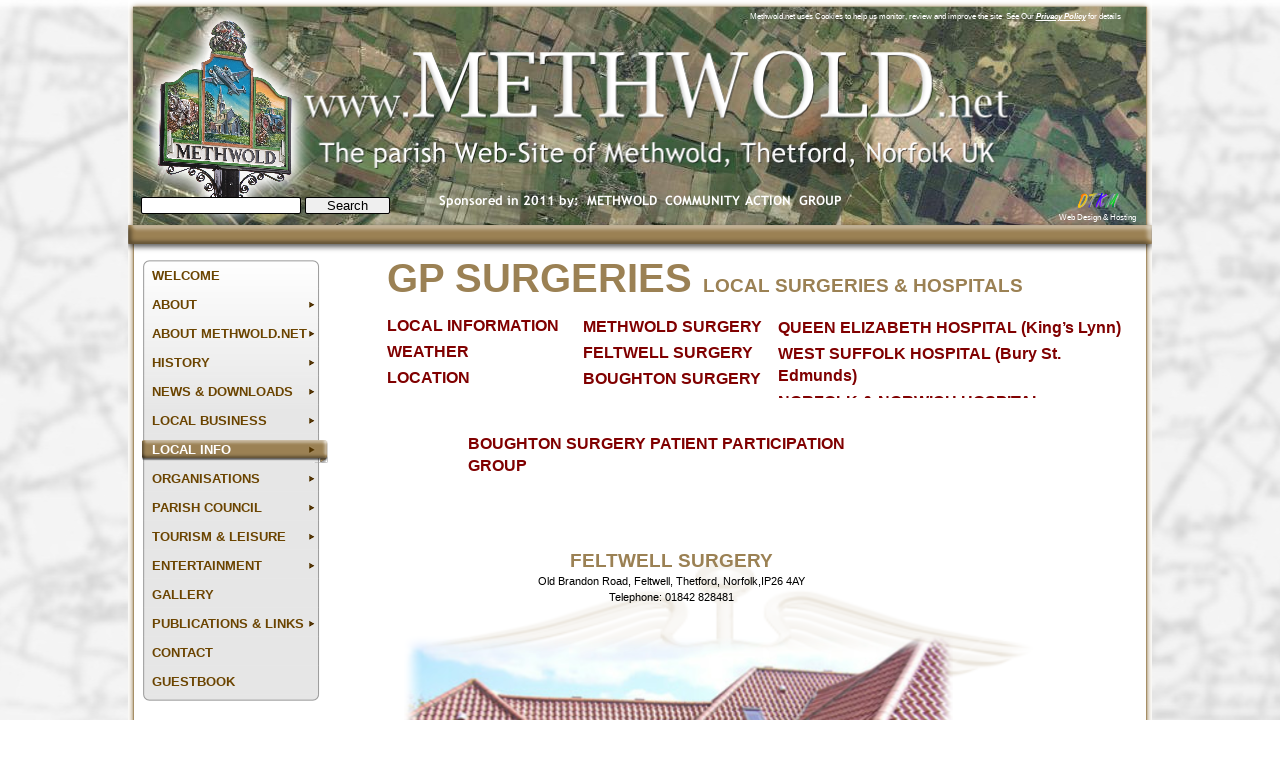

--- FILE ---
content_type: text/html
request_url: https://www.methwold.net/surgery.html
body_size: 20502
content:
<!DOCTYPE html>
<html lang="en-gb">
  <head>
    <meta charset="UTF-8">
    <title>LOCAL HEALTHCARE</title>
    <meta name="generator" content="Serif WebPlus X8">
    <meta name="viewport" content="width=1024">
    <meta name="keywords" content="Methwold Surgery Norfolk, methwold,Methwold,Methwold.net,methwold norfolk,methwold england,methwold united kingdom,methwold uk,methwold great britain,methwold gb,RAF Methwold,Darby's Nursery Stock,Methwold Hythe,Brookville,St.George's Church,Methwold Fire Station,The George,St. George's Hall,Feltwell,RAF Feltwell,Glenn Miller,Rumbles Fish Bar,Gary Boyce Butcher,Norfolk Fire Service,Darby Nursery Stock,Methwold High School,Methwold Primary School,Methwold Day Nursery,Lancaster Park,The Green Man Pub,Magdalen House,Laurel House,Spinks,DTKM,The Old Vicarage,Liliput Lane Old Vicarage">
    <meta name="description" content="Methwold Surgery and Local healthcare details">
    <meta name="author" content="David Thomas">
    <link rel="stylesheet" type="text/css" href="wpscripts/wpstyles.css">
    <link rel="stylesheet" type="text/css" href="wpscripts/nav_916style.css">
    <style type="text/css">
      .C-1 { line-height:18.00px;font-family:"Trebuchet MS", sans-serif;font-style:normal;font-weight:normal;color:#000000;background-color:transparent;text-decoration:none;font-variant:normal;font-size:13.3px;vertical-align:0; }
      .C-2 { line-height:18.00px;font-family:"Trebuchet MS", sans-serif;font-style:normal;font-weight:700;color:#000000;background-color:transparent;text-decoration:none;font-variant:normal;font-size:13.3px;vertical-align:0; }
      a.C-2:link, a:link .C-2 { color:#000000;text-decoration:underline; }
      a.C-2:visited, a:visited .C-2 { color:#000000; }
      a.C-2:hover, a:hover .C-2 { color:#000000;text-decoration:none; }
      a.C-2:active, a:active .C-2 { color:#000000;text-decoration:none; }
      .P-1 { text-align:center;line-height:1px;font-family:"Trebuchet MS", sans-serif;font-style:normal;font-weight:normal;color:#000000;background-color:transparent;font-variant:normal;font-size:8.0px;vertical-align:0; }
      .C-3 { line-height:13.00px;font-family:"Trebuchet MS", sans-serif;font-style:normal;font-weight:normal;color:#000000;background-color:transparent;text-decoration:none;font-variant:normal;font-size:8.0px;vertical-align:0; }
      .P-2 { text-align:center;line-height:1px;font-family:"Trebuchet MS", sans-serif;font-style:normal;font-weight:normal;color:#ffffff;background-color:transparent;font-variant:normal;font-size:8.0px;vertical-align:0; }
      .C-4 { line-height:13.00px;font-family:"Trebuchet MS", sans-serif;font-style:normal;font-weight:normal;color:#ffffff;background-color:transparent;text-decoration:none;font-variant:normal;font-size:8.0px;vertical-align:0; }
      .C-5 { line-height:13.00px;font-family:"Trebuchet MS", sans-serif;font-style:italic;font-weight:700;color:#ff0000;background-color:transparent;text-decoration:underline;font-variant:normal;font-size:8.0px;vertical-align:0; }
      a.C-5:link, a:link .C-5, a.C-5:visited, a:visited .C-5, a.C-5:hover, a:hover .C-5, a.C-5:active, a:active .C-5 { color:inherit;text-decoration:underline; }
      .OBJ-1 { background:transparent url('wpimages/wp5387cdd2_01.png') no-repeat 0px 0px; }
      .OBJ-2,.OBJ-2:link,.OBJ-2:visited { background-image:url('wpimages/wp5385e3b7_01.png');background-repeat:no-repeat;background-position:0px 0px;text-decoration:none;display:block;position:absolute; }
      .OBJ-2:hover { background-position:0px -46px; }
      .OBJ-2:active,a:link.OBJ-2.Activated,a:link.OBJ-2.Down,a:visited.OBJ-2.Activated,a:visited.OBJ-2.Down,.OBJ-2.Activated,.OBJ-2.Down { background-position:0px -23px; }
      .OBJ-2:focus { outline-style:none; }
      button.OBJ-2 { background-color:transparent;border:none 0px;padding:0;display:inline-block;cursor:pointer; }
      button.OBJ-2:disabled { pointer-events:none; }
      .OBJ-2.Inline { display:inline-block;position:relative;line-height:normal; }
      .OBJ-2 span,.OBJ-2:link span,.OBJ-2:visited span { color:#6b4400;font-family:"Trebuchet MS",sans-serif;font-weight:bold;text-decoration:none;text-align:left;text-transform:uppercase;font-style:normal;left:10px;top:1px;width:167px;height:18px;line-height:18px;font-size:13px;display:block;position:absolute;cursor:pointer; }
      .OBJ-2:hover span { color:#ffffff; }
      .OBJ-2:active span,a:link.OBJ-2.Activated span,a:link.OBJ-2.Down span,a:visited.OBJ-2.Activated span,a:visited.OBJ-2.Down span,.OBJ-2.Activated span,.OBJ-2.Down span { color:#ffffff; }
      .OBJ-2.Disabled span,a:link.OBJ-2.Disabled span,a:visited.OBJ-2.Disabled span,a:hover.OBJ-2.Disabled span,a:active.OBJ-2.Disabled span { color:#e6e6e6;top:4px; }
      .OBJ-3 { line-height:23px; }
      .OBJ-4,.OBJ-4:link,.OBJ-4:visited { background-image:url('wpimages/wpbe83e0c0_01.png');background-repeat:no-repeat;background-position:0px 0px;text-decoration:none;display:block;position:absolute; }
      .OBJ-4:hover { background-position:0px -46px; }
      .OBJ-4:active,a:link.OBJ-4.Activated,a:link.OBJ-4.Down,a:visited.OBJ-4.Activated,a:visited.OBJ-4.Down,.OBJ-4.Activated,.OBJ-4.Down { background-position:0px -23px; }
      .OBJ-4:focus { outline-style:none; }
      button.OBJ-4 { background-color:transparent;border:none 0px;padding:0;display:inline-block;cursor:pointer; }
      button.OBJ-4:disabled { pointer-events:none; }
      .OBJ-4.Inline { display:inline-block;position:relative;line-height:normal; }
      .OBJ-4 span,.OBJ-4:link span,.OBJ-4:visited span { color:#6b4400;font-family:"Trebuchet MS",sans-serif;font-weight:bold;text-decoration:none;text-align:left;text-transform:uppercase;font-style:normal;left:10px;top:1px;width:167px;height:18px;line-height:18px;font-size:13px;display:block;position:absolute;cursor:pointer; }
      .OBJ-4:hover span { color:#ffffff; }
      .OBJ-4:active span,a:link.OBJ-4.Activated span,a:link.OBJ-4.Down span,a:visited.OBJ-4.Activated span,a:visited.OBJ-4.Down span,.OBJ-4.Activated span,.OBJ-4.Down span { color:#ffffff; }
      .OBJ-4.Disabled span,a:link.OBJ-4.Disabled span,a:visited.OBJ-4.Disabled span,a:hover.OBJ-4.Disabled span,a:active.OBJ-4.Disabled span { color:#e6e6e6;top:4px; }
      .OBJ-5,.OBJ-5:link,.OBJ-5:visited { background-image:url('wpimages/wp8393d7ec_01.png');background-repeat:no-repeat;background-position:0px 0px;text-decoration:none;display:block;position:absolute; }
      .OBJ-5:hover { background-position:0px -50px; }
      .OBJ-5:active,a:link.OBJ-5.Activated,a:link.OBJ-5.Down,a:visited.OBJ-5.Activated,a:visited.OBJ-5.Down,.OBJ-5.Activated,.OBJ-5.Down { background-position:0px -25px; }
      .OBJ-5:focus { outline-style:none; }
      button.OBJ-5 { background-color:transparent;border:none 0px;padding:0;display:inline-block;cursor:pointer; }
      button.OBJ-5:disabled { pointer-events:none; }
      .OBJ-5.Inline { display:inline-block;position:relative;line-height:normal; }
      .OBJ-5 span,.OBJ-5:link span,.OBJ-5:visited span { color:#6b4400;font-family:"Trebuchet MS",sans-serif;font-weight:normal;text-decoration:none;text-align:left;text-transform:uppercase;font-style:normal;left:17px;top:1px;width:132px;height:18px;line-height:18px;font-size:13px;display:block;position:absolute;cursor:pointer; }
      .OBJ-5:hover span { color:#ffffff;top:0px; }
      .OBJ-5:active span,a:link.OBJ-5.Activated span,a:link.OBJ-5.Down span,a:visited.OBJ-5.Activated span,a:visited.OBJ-5.Down span,.OBJ-5.Activated span,.OBJ-5.Down span { color:#ffffff;top:0px; }
      .OBJ-5.Disabled span,a:link.OBJ-5.Disabled span,a:visited.OBJ-5.Disabled span,a:hover.OBJ-5.Disabled span,a:active.OBJ-5.Disabled span { color:#000000;top:0px; }
      .OBJ-6 { line-height:25px; }
      .OBJ-7,.OBJ-7:link,.OBJ-7:visited { background-image:url('wpimages/wp27bbdbaa_01.png');background-repeat:no-repeat;background-position:0px 0px;text-decoration:none;display:block;position:absolute; }
      .OBJ-7:hover { background-position:0px -50px; }
      .OBJ-7:active,a:link.OBJ-7.Activated,a:link.OBJ-7.Down,a:visited.OBJ-7.Activated,a:visited.OBJ-7.Down,.OBJ-7.Activated,.OBJ-7.Down { background-position:0px -25px; }
      .OBJ-7:focus { outline-style:none; }
      button.OBJ-7 { background-color:transparent;border:none 0px;padding:0;display:inline-block;cursor:pointer; }
      button.OBJ-7:disabled { pointer-events:none; }
      .OBJ-7.Inline { display:inline-block;position:relative;line-height:normal; }
      .OBJ-7 span,.OBJ-7:link span,.OBJ-7:visited span { color:#6b4400;font-family:"Trebuchet MS",sans-serif;font-weight:normal;text-decoration:none;text-align:left;text-transform:uppercase;font-style:normal;left:17px;top:1px;width:120px;height:18px;line-height:18px;font-size:13px;display:block;position:absolute;cursor:pointer; }
      .OBJ-7:hover span { color:#ffffff;top:0px; }
      .OBJ-7:active span,a:link.OBJ-7.Activated span,a:link.OBJ-7.Down span,a:visited.OBJ-7.Activated span,a:visited.OBJ-7.Down span,.OBJ-7.Activated span,.OBJ-7.Down span { color:#ffffff;top:0px; }
      .OBJ-7.Disabled span,a:link.OBJ-7.Disabled span,a:visited.OBJ-7.Disabled span,a:hover.OBJ-7.Disabled span,a:active.OBJ-7.Disabled span { color:#000000;top:0px; }
      .OBJ-8,.OBJ-8:link,.OBJ-8:visited { background-image:url('wpimages/wp32f7d205_01.png');background-repeat:no-repeat;background-position:0px 0px;text-decoration:none;display:block;position:absolute; }
      .OBJ-8:hover { background-position:0px -50px; }
      .OBJ-8:active,a:link.OBJ-8.Activated,a:link.OBJ-8.Down,a:visited.OBJ-8.Activated,a:visited.OBJ-8.Down,.OBJ-8.Activated,.OBJ-8.Down { background-position:0px -25px; }
      .OBJ-8:focus { outline-style:none; }
      button.OBJ-8 { background-color:transparent;border:none 0px;padding:0;display:inline-block;cursor:pointer; }
      button.OBJ-8:disabled { pointer-events:none; }
      .OBJ-8.Inline { display:inline-block;position:relative;line-height:normal; }
      .OBJ-8 span,.OBJ-8:link span,.OBJ-8:visited span { color:#6b4400;font-family:"Trebuchet MS",sans-serif;font-weight:normal;text-decoration:none;text-align:left;text-transform:uppercase;font-style:normal;left:17px;top:1px;width:218px;height:18px;line-height:18px;font-size:13px;display:block;position:absolute;cursor:pointer; }
      .OBJ-8:hover span { color:#ffffff;top:0px; }
      .OBJ-8:active span,a:link.OBJ-8.Activated span,a:link.OBJ-8.Down span,a:visited.OBJ-8.Activated span,a:visited.OBJ-8.Down span,.OBJ-8.Activated span,.OBJ-8.Down span { color:#ffffff;top:0px; }
      .OBJ-8.Disabled span,a:link.OBJ-8.Disabled span,a:visited.OBJ-8.Disabled span,a:hover.OBJ-8.Disabled span,a:active.OBJ-8.Disabled span { color:#000000;top:0px; }
      .OBJ-9,.OBJ-9:link,.OBJ-9:visited { background-image:url('wpimages/wp38acb427_01.png');background-repeat:no-repeat;background-position:0px 0px;text-decoration:none;display:block;position:absolute; }
      .OBJ-9:hover { background-position:0px -50px; }
      .OBJ-9:active,a:link.OBJ-9.Activated,a:link.OBJ-9.Down,a:visited.OBJ-9.Activated,a:visited.OBJ-9.Down,.OBJ-9.Activated,.OBJ-9.Down { background-position:0px -25px; }
      .OBJ-9:focus { outline-style:none; }
      button.OBJ-9 { background-color:transparent;border:none 0px;padding:0;display:inline-block;cursor:pointer; }
      button.OBJ-9:disabled { pointer-events:none; }
      .OBJ-9.Inline { display:inline-block;position:relative;line-height:normal; }
      .OBJ-9 span,.OBJ-9:link span,.OBJ-9:visited span { color:#6b4400;font-family:"Trebuchet MS",sans-serif;font-weight:normal;text-decoration:none;text-align:left;text-transform:uppercase;font-style:normal;left:17px;top:1px;width:218px;height:18px;line-height:18px;font-size:13px;display:block;position:absolute;cursor:pointer; }
      .OBJ-9:hover span { color:#ffffff;top:0px; }
      .OBJ-9:active span,a:link.OBJ-9.Activated span,a:link.OBJ-9.Down span,a:visited.OBJ-9.Activated span,a:visited.OBJ-9.Down span,.OBJ-9.Activated span,.OBJ-9.Down span { color:#ffffff;top:0px; }
      .OBJ-9.Disabled span,a:link.OBJ-9.Disabled span,a:visited.OBJ-9.Disabled span,a:hover.OBJ-9.Disabled span,a:active.OBJ-9.Disabled span { color:#000000;top:0px; }
      .OBJ-10,.OBJ-10:link,.OBJ-10:visited { background-image:url('wpimages/wpa6703949_01.png');background-repeat:no-repeat;background-position:0px 0px;text-decoration:none;display:block;position:absolute; }
      .OBJ-10:hover { background-position:0px -50px; }
      .OBJ-10:active,a:link.OBJ-10.Activated,a:link.OBJ-10.Down,a:visited.OBJ-10.Activated,a:visited.OBJ-10.Down,.OBJ-10.Activated,.OBJ-10.Down { background-position:0px -25px; }
      .OBJ-10:focus { outline-style:none; }
      button.OBJ-10 { background-color:transparent;border:none 0px;padding:0;display:inline-block;cursor:pointer; }
      button.OBJ-10:disabled { pointer-events:none; }
      .OBJ-10.Inline { display:inline-block;position:relative;line-height:normal; }
      .OBJ-10 span,.OBJ-10:link span,.OBJ-10:visited span { color:#6b4400;font-family:"Trebuchet MS",sans-serif;font-weight:normal;text-decoration:none;text-align:left;text-transform:uppercase;font-style:normal;left:17px;top:1px;width:249px;height:18px;line-height:18px;font-size:13px;display:block;position:absolute;cursor:pointer; }
      .OBJ-10:hover span { color:#ffffff;top:0px; }
      .OBJ-10:active span,a:link.OBJ-10.Activated span,a:link.OBJ-10.Down span,a:visited.OBJ-10.Activated span,a:visited.OBJ-10.Down span,.OBJ-10.Activated span,.OBJ-10.Down span { color:#ffffff;top:0px; }
      .OBJ-10.Disabled span,a:link.OBJ-10.Disabled span,a:visited.OBJ-10.Disabled span,a:hover.OBJ-10.Disabled span,a:active.OBJ-10.Disabled span { color:#000000;top:0px; }
      .OBJ-11,.OBJ-11:link,.OBJ-11:visited { background-image:url('wpimages/wp2f28f83a_01.png');background-repeat:no-repeat;background-position:0px 0px;text-decoration:none;display:block;position:absolute; }
      .OBJ-11:hover { background-position:0px -50px; }
      .OBJ-11:active,a:link.OBJ-11.Activated,a:link.OBJ-11.Down,a:visited.OBJ-11.Activated,a:visited.OBJ-11.Down,.OBJ-11.Activated,.OBJ-11.Down { background-position:0px -25px; }
      .OBJ-11:focus { outline-style:none; }
      button.OBJ-11 { background-color:transparent;border:none 0px;padding:0;display:inline-block;cursor:pointer; }
      button.OBJ-11:disabled { pointer-events:none; }
      .OBJ-11.Inline { display:inline-block;position:relative;line-height:normal; }
      .OBJ-11 span,.OBJ-11:link span,.OBJ-11:visited span { color:#6b4400;font-family:"Trebuchet MS",sans-serif;font-weight:normal;text-decoration:none;text-align:left;text-transform:uppercase;font-style:normal;left:17px;top:1px;width:316px;height:18px;line-height:18px;font-size:13px;display:block;position:absolute;cursor:pointer; }
      .OBJ-11:hover span { color:#ffffff;top:0px; }
      .OBJ-11:active span,a:link.OBJ-11.Activated span,a:link.OBJ-11.Down span,a:visited.OBJ-11.Activated span,a:visited.OBJ-11.Down span,.OBJ-11.Activated span,.OBJ-11.Down span { color:#ffffff;top:0px; }
      .OBJ-11.Disabled span,a:link.OBJ-11.Disabled span,a:visited.OBJ-11.Disabled span,a:hover.OBJ-11.Disabled span,a:active.OBJ-11.Disabled span { color:#000000;top:0px; }
      .OBJ-12,.OBJ-12:link,.OBJ-12:visited { background-image:url('wpimages/wp0979f42e_01.png');background-repeat:no-repeat;background-position:0px 0px;text-decoration:none;display:block;position:absolute; }
      .OBJ-12:hover { background-position:0px -50px; }
      .OBJ-12:active,a:link.OBJ-12.Activated,a:link.OBJ-12.Down,a:visited.OBJ-12.Activated,a:visited.OBJ-12.Down,.OBJ-12.Activated,.OBJ-12.Down { background-position:0px -25px; }
      .OBJ-12:focus { outline-style:none; }
      button.OBJ-12 { background-color:transparent;border:none 0px;padding:0;display:inline-block;cursor:pointer; }
      button.OBJ-12:disabled { pointer-events:none; }
      .OBJ-12.Inline { display:inline-block;position:relative;line-height:normal; }
      .OBJ-12 span,.OBJ-12:link span,.OBJ-12:visited span { color:#6b4400;font-family:"Trebuchet MS",sans-serif;font-weight:normal;text-decoration:none;text-align:left;text-transform:uppercase;font-style:normal;left:17px;top:1px;width:316px;height:18px;line-height:18px;font-size:13px;display:block;position:absolute;cursor:pointer; }
      .OBJ-12:hover span { color:#ffffff;top:0px; }
      .OBJ-12:active span,a:link.OBJ-12.Activated span,a:link.OBJ-12.Down span,a:visited.OBJ-12.Activated span,a:visited.OBJ-12.Down span,.OBJ-12.Activated span,.OBJ-12.Down span { color:#ffffff;top:0px; }
      .OBJ-12.Disabled span,a:link.OBJ-12.Disabled span,a:visited.OBJ-12.Disabled span,a:hover.OBJ-12.Disabled span,a:active.OBJ-12.Disabled span { color:#000000;top:0px; }
      .OBJ-13,.OBJ-13:link,.OBJ-13:visited { background-image:url('wpimages/wp73cfe6de_01.png');background-repeat:no-repeat;background-position:0px 0px;text-decoration:none;display:block;position:absolute; }
      .OBJ-13:hover { background-position:0px -50px; }
      .OBJ-13:active,a:link.OBJ-13.Activated,a:link.OBJ-13.Down,a:visited.OBJ-13.Activated,a:visited.OBJ-13.Down,.OBJ-13.Activated,.OBJ-13.Down { background-position:0px -25px; }
      .OBJ-13:focus { outline-style:none; }
      button.OBJ-13 { background-color:transparent;border:none 0px;padding:0;display:inline-block;cursor:pointer; }
      button.OBJ-13:disabled { pointer-events:none; }
      .OBJ-13.Inline { display:inline-block;position:relative;line-height:normal; }
      .OBJ-13 span,.OBJ-13:link span,.OBJ-13:visited span { color:#6b4400;font-family:"Trebuchet MS",sans-serif;font-weight:normal;text-decoration:none;text-align:left;text-transform:uppercase;font-style:normal;left:17px;top:1px;width:176px;height:18px;line-height:18px;font-size:13px;display:block;position:absolute;cursor:pointer; }
      .OBJ-13:hover span { color:#ffffff;top:0px; }
      .OBJ-13:active span,a:link.OBJ-13.Activated span,a:link.OBJ-13.Down span,a:visited.OBJ-13.Activated span,a:visited.OBJ-13.Down span,.OBJ-13.Activated span,.OBJ-13.Down span { color:#ffffff;top:0px; }
      .OBJ-13.Disabled span,a:link.OBJ-13.Disabled span,a:visited.OBJ-13.Disabled span,a:hover.OBJ-13.Disabled span,a:active.OBJ-13.Disabled span { color:#000000;top:0px; }
      .OBJ-14,.OBJ-14:link,.OBJ-14:visited { background-image:url('wpimages/wp663ade3a_01.png');background-repeat:no-repeat;background-position:0px 0px;text-decoration:none;display:block;position:absolute; }
      .OBJ-14:hover { background-position:0px -50px; }
      .OBJ-14:active,a:link.OBJ-14.Activated,a:link.OBJ-14.Down,a:visited.OBJ-14.Activated,a:visited.OBJ-14.Down,.OBJ-14.Activated,.OBJ-14.Down { background-position:0px -25px; }
      .OBJ-14:focus { outline-style:none; }
      button.OBJ-14 { background-color:transparent;border:none 0px;padding:0;display:inline-block;cursor:pointer; }
      button.OBJ-14:disabled { pointer-events:none; }
      .OBJ-14.Inline { display:inline-block;position:relative;line-height:normal; }
      .OBJ-14 span,.OBJ-14:link span,.OBJ-14:visited span { color:#6b4400;font-family:"Trebuchet MS",sans-serif;font-weight:normal;text-decoration:none;text-align:left;text-transform:uppercase;font-style:normal;left:17px;top:1px;width:214px;height:18px;line-height:18px;font-size:13px;display:block;position:absolute;cursor:pointer; }
      .OBJ-14:hover span { color:#ffffff;top:0px; }
      .OBJ-14:active span,a:link.OBJ-14.Activated span,a:link.OBJ-14.Down span,a:visited.OBJ-14.Activated span,a:visited.OBJ-14.Down span,.OBJ-14.Activated span,.OBJ-14.Down span { color:#ffffff;top:0px; }
      .OBJ-14.Disabled span,a:link.OBJ-14.Disabled span,a:visited.OBJ-14.Disabled span,a:hover.OBJ-14.Disabled span,a:active.OBJ-14.Disabled span { color:#000000;top:0px; }
      .OBJ-15,.OBJ-15:link,.OBJ-15:visited { background-image:url('wpimages/wpe70a7e3a_01.png');background-repeat:no-repeat;background-position:0px 0px;text-decoration:none;display:block;position:absolute; }
      .OBJ-15:hover { background-position:0px -50px; }
      .OBJ-15:active,a:link.OBJ-15.Activated,a:link.OBJ-15.Down,a:visited.OBJ-15.Activated,a:visited.OBJ-15.Down,.OBJ-15.Activated,.OBJ-15.Down { background-position:0px -25px; }
      .OBJ-15:focus { outline-style:none; }
      button.OBJ-15 { background-color:transparent;border:none 0px;padding:0;display:inline-block;cursor:pointer; }
      button.OBJ-15:disabled { pointer-events:none; }
      .OBJ-15.Inline { display:inline-block;position:relative;line-height:normal; }
      .OBJ-15 span,.OBJ-15:link span,.OBJ-15:visited span { color:#6b4400;font-family:"Trebuchet MS",sans-serif;font-weight:normal;text-decoration:none;text-align:left;text-transform:uppercase;font-style:normal;left:17px;top:1px;width:214px;height:18px;line-height:18px;font-size:13px;display:block;position:absolute;cursor:pointer; }
      .OBJ-15:hover span { color:#ffffff;top:0px; }
      .OBJ-15:active span,a:link.OBJ-15.Activated span,a:link.OBJ-15.Down span,a:visited.OBJ-15.Activated span,a:visited.OBJ-15.Down span,.OBJ-15.Activated span,.OBJ-15.Down span { color:#ffffff;top:0px; }
      .OBJ-15.Disabled span,a:link.OBJ-15.Disabled span,a:visited.OBJ-15.Disabled span,a:hover.OBJ-15.Disabled span,a:active.OBJ-15.Disabled span { color:#000000;top:0px; }
      .OBJ-16,.OBJ-16:link,.OBJ-16:visited { background-image:url('wpimages/wpebb2150e_01.png');background-repeat:no-repeat;background-position:0px 0px;text-decoration:none;display:block;position:absolute; }
      .OBJ-16:hover { background-position:0px -50px; }
      .OBJ-16:active,a:link.OBJ-16.Activated,a:link.OBJ-16.Down,a:visited.OBJ-16.Activated,a:visited.OBJ-16.Down,.OBJ-16.Activated,.OBJ-16.Down { background-position:0px -25px; }
      .OBJ-16:focus { outline-style:none; }
      button.OBJ-16 { background-color:transparent;border:none 0px;padding:0;display:inline-block;cursor:pointer; }
      button.OBJ-16:disabled { pointer-events:none; }
      .OBJ-16.Inline { display:inline-block;position:relative;line-height:normal; }
      .OBJ-16 span,.OBJ-16:link span,.OBJ-16:visited span { color:#6b4400;font-family:"Trebuchet MS",sans-serif;font-weight:normal;text-decoration:none;text-align:left;text-transform:uppercase;font-style:normal;left:17px;top:1px;width:118px;height:18px;line-height:18px;font-size:13px;display:block;position:absolute;cursor:pointer; }
      .OBJ-16:hover span { color:#ffffff;top:0px; }
      .OBJ-16:active span,a:link.OBJ-16.Activated span,a:link.OBJ-16.Down span,a:visited.OBJ-16.Activated span,a:visited.OBJ-16.Down span,.OBJ-16.Activated span,.OBJ-16.Down span { color:#ffffff;top:0px; }
      .OBJ-16.Disabled span,a:link.OBJ-16.Disabled span,a:visited.OBJ-16.Disabled span,a:hover.OBJ-16.Disabled span,a:active.OBJ-16.Disabled span { color:#000000;top:0px; }
      .OBJ-17,.OBJ-17:link,.OBJ-17:visited { background-image:url('wpimages/wpd9af6b66_01.png');background-repeat:no-repeat;background-position:0px 0px;text-decoration:none;display:block;position:absolute; }
      .OBJ-17:hover { background-position:0px -50px; }
      .OBJ-17:active,a:link.OBJ-17.Activated,a:link.OBJ-17.Down,a:visited.OBJ-17.Activated,a:visited.OBJ-17.Down,.OBJ-17.Activated,.OBJ-17.Down { background-position:0px -25px; }
      .OBJ-17:focus { outline-style:none; }
      button.OBJ-17 { background-color:transparent;border:none 0px;padding:0;display:inline-block;cursor:pointer; }
      button.OBJ-17:disabled { pointer-events:none; }
      .OBJ-17.Inline { display:inline-block;position:relative;line-height:normal; }
      .OBJ-17 span,.OBJ-17:link span,.OBJ-17:visited span { color:#6b4400;font-family:"Trebuchet MS",sans-serif;font-weight:normal;text-decoration:none;text-align:left;text-transform:uppercase;font-style:normal;left:17px;top:1px;width:255px;height:18px;line-height:18px;font-size:13px;display:block;position:absolute;cursor:pointer; }
      .OBJ-17:hover span { color:#ffffff;top:0px; }
      .OBJ-17:active span,a:link.OBJ-17.Activated span,a:link.OBJ-17.Down span,a:visited.OBJ-17.Activated span,a:visited.OBJ-17.Down span,.OBJ-17.Activated span,.OBJ-17.Down span { color:#ffffff;top:0px; }
      .OBJ-17.Disabled span,a:link.OBJ-17.Disabled span,a:visited.OBJ-17.Disabled span,a:hover.OBJ-17.Disabled span,a:active.OBJ-17.Disabled span { color:#000000;top:0px; }
      .OBJ-18,.OBJ-18:link,.OBJ-18:visited { background-image:url('wpimages/wpa16d53ab_01.png');background-repeat:no-repeat;background-position:0px 0px;text-decoration:none;display:block;position:absolute; }
      .OBJ-18:hover { background-position:0px -50px; }
      .OBJ-18:active,a:link.OBJ-18.Activated,a:link.OBJ-18.Down,a:visited.OBJ-18.Activated,a:visited.OBJ-18.Down,.OBJ-18.Activated,.OBJ-18.Down { background-position:0px -25px; }
      .OBJ-18:focus { outline-style:none; }
      button.OBJ-18 { background-color:transparent;border:none 0px;padding:0;display:inline-block;cursor:pointer; }
      button.OBJ-18:disabled { pointer-events:none; }
      .OBJ-18.Inline { display:inline-block;position:relative;line-height:normal; }
      .OBJ-18 span,.OBJ-18:link span,.OBJ-18:visited span { color:#6b4400;font-family:"Trebuchet MS",sans-serif;font-weight:normal;text-decoration:none;text-align:left;text-transform:uppercase;font-style:normal;left:17px;top:1px;width:255px;height:18px;line-height:18px;font-size:13px;display:block;position:absolute;cursor:pointer; }
      .OBJ-18:hover span { color:#ffffff;top:0px; }
      .OBJ-18:active span,a:link.OBJ-18.Activated span,a:link.OBJ-18.Down span,a:visited.OBJ-18.Activated span,a:visited.OBJ-18.Down span,.OBJ-18.Activated span,.OBJ-18.Down span { color:#ffffff;top:0px; }
      .OBJ-18.Disabled span,a:link.OBJ-18.Disabled span,a:visited.OBJ-18.Disabled span,a:hover.OBJ-18.Disabled span,a:active.OBJ-18.Disabled span { color:#000000;top:0px; }
      .OBJ-19,.OBJ-19:link,.OBJ-19:visited { background-image:url('wpimages/wp00c1e183_01.png');background-repeat:no-repeat;background-position:0px 0px;text-decoration:none;display:block;position:absolute; }
      .OBJ-19:hover { background-position:0px -50px; }
      .OBJ-19:active,a:link.OBJ-19.Activated,a:link.OBJ-19.Down,a:visited.OBJ-19.Activated,a:visited.OBJ-19.Down,.OBJ-19.Activated,.OBJ-19.Down { background-position:0px -25px; }
      .OBJ-19:focus { outline-style:none; }
      button.OBJ-19 { background-color:transparent;border:none 0px;padding:0;display:inline-block;cursor:pointer; }
      button.OBJ-19:disabled { pointer-events:none; }
      .OBJ-19.Inline { display:inline-block;position:relative;line-height:normal; }
      .OBJ-19 span,.OBJ-19:link span,.OBJ-19:visited span { color:#6b4400;font-family:"Trebuchet MS",sans-serif;font-weight:normal;text-decoration:none;text-align:left;text-transform:uppercase;font-style:normal;left:17px;top:1px;width:308px;height:18px;line-height:18px;font-size:13px;display:block;position:absolute;cursor:pointer; }
      .OBJ-19:hover span { color:#ffffff;top:0px; }
      .OBJ-19:active span,a:link.OBJ-19.Activated span,a:link.OBJ-19.Down span,a:visited.OBJ-19.Activated span,a:visited.OBJ-19.Down span,.OBJ-19.Activated span,.OBJ-19.Down span { color:#ffffff;top:0px; }
      .OBJ-19.Disabled span,a:link.OBJ-19.Disabled span,a:visited.OBJ-19.Disabled span,a:hover.OBJ-19.Disabled span,a:active.OBJ-19.Disabled span { color:#000000;top:0px; }
      .OBJ-20,.OBJ-20:link,.OBJ-20:visited { background-image:url('wpimages/wp4113cb79_01.png');background-repeat:no-repeat;background-position:0px 0px;text-decoration:none;display:block;position:absolute; }
      .OBJ-20:hover { background-position:0px -50px; }
      .OBJ-20:active,a:link.OBJ-20.Activated,a:link.OBJ-20.Down,a:visited.OBJ-20.Activated,a:visited.OBJ-20.Down,.OBJ-20.Activated,.OBJ-20.Down { background-position:0px -25px; }
      .OBJ-20:focus { outline-style:none; }
      button.OBJ-20 { background-color:transparent;border:none 0px;padding:0;display:inline-block;cursor:pointer; }
      button.OBJ-20:disabled { pointer-events:none; }
      .OBJ-20.Inline { display:inline-block;position:relative;line-height:normal; }
      .OBJ-20 span,.OBJ-20:link span,.OBJ-20:visited span { color:#6b4400;font-family:"Trebuchet MS",sans-serif;font-weight:normal;text-decoration:none;text-align:left;text-transform:uppercase;font-style:normal;left:17px;top:1px;width:190px;height:18px;line-height:18px;font-size:13px;display:block;position:absolute;cursor:pointer; }
      .OBJ-20:hover span { color:#ffffff;top:0px; }
      .OBJ-20:active span,a:link.OBJ-20.Activated span,a:link.OBJ-20.Down span,a:visited.OBJ-20.Activated span,a:visited.OBJ-20.Down span,.OBJ-20.Activated span,.OBJ-20.Down span { color:#ffffff;top:0px; }
      .OBJ-20.Disabled span,a:link.OBJ-20.Disabled span,a:visited.OBJ-20.Disabled span,a:hover.OBJ-20.Disabled span,a:active.OBJ-20.Disabled span { color:#000000;top:0px; }
      .OBJ-21,.OBJ-21:link,.OBJ-21:visited { background-image:url('wpimages/wp6e198f94_01.png');background-repeat:no-repeat;background-position:0px 0px;text-decoration:none;display:block;position:absolute; }
      .OBJ-21:hover { background-position:0px -50px; }
      .OBJ-21:active,a:link.OBJ-21.Activated,a:link.OBJ-21.Down,a:visited.OBJ-21.Activated,a:visited.OBJ-21.Down,.OBJ-21.Activated,.OBJ-21.Down { background-position:0px -25px; }
      .OBJ-21:focus { outline-style:none; }
      button.OBJ-21 { background-color:transparent;border:none 0px;padding:0;display:inline-block;cursor:pointer; }
      button.OBJ-21:disabled { pointer-events:none; }
      .OBJ-21.Inline { display:inline-block;position:relative;line-height:normal; }
      .OBJ-21 span,.OBJ-21:link span,.OBJ-21:visited span { color:#6b4400;font-family:"Trebuchet MS",sans-serif;font-weight:normal;text-decoration:none;text-align:left;text-transform:uppercase;font-style:normal;left:17px;top:1px;width:275px;height:18px;line-height:18px;font-size:13px;display:block;position:absolute;cursor:pointer; }
      .OBJ-21:hover span { color:#ffffff;top:0px; }
      .OBJ-21:active span,a:link.OBJ-21.Activated span,a:link.OBJ-21.Down span,a:visited.OBJ-21.Activated span,a:visited.OBJ-21.Down span,.OBJ-21.Activated span,.OBJ-21.Down span { color:#ffffff;top:0px; }
      .OBJ-21.Disabled span,a:link.OBJ-21.Disabled span,a:visited.OBJ-21.Disabled span,a:hover.OBJ-21.Disabled span,a:active.OBJ-21.Disabled span { color:#000000;top:0px; }
      .OBJ-22,.OBJ-22:link,.OBJ-22:visited { background-image:url('wpimages/wp3392b42f_01.png');background-repeat:no-repeat;background-position:0px 0px;text-decoration:none;display:block;position:absolute; }
      .OBJ-22:hover { background-position:0px -50px; }
      .OBJ-22:active,a:link.OBJ-22.Activated,a:link.OBJ-22.Down,a:visited.OBJ-22.Activated,a:visited.OBJ-22.Down,.OBJ-22.Activated,.OBJ-22.Down { background-position:0px -25px; }
      .OBJ-22:focus { outline-style:none; }
      button.OBJ-22 { background-color:transparent;border:none 0px;padding:0;display:inline-block;cursor:pointer; }
      button.OBJ-22:disabled { pointer-events:none; }
      .OBJ-22.Inline { display:inline-block;position:relative;line-height:normal; }
      .OBJ-22 span,.OBJ-22:link span,.OBJ-22:visited span { color:#6b4400;font-family:"Trebuchet MS",sans-serif;font-weight:normal;text-decoration:none;text-align:left;text-transform:uppercase;font-style:normal;left:17px;top:1px;width:260px;height:18px;line-height:18px;font-size:13px;display:block;position:absolute;cursor:pointer; }
      .OBJ-22:hover span { color:#ffffff;top:0px; }
      .OBJ-22:active span,a:link.OBJ-22.Activated span,a:link.OBJ-22.Down span,a:visited.OBJ-22.Activated span,a:visited.OBJ-22.Down span,.OBJ-22.Activated span,.OBJ-22.Down span { color:#ffffff;top:0px; }
      .OBJ-22.Disabled span,a:link.OBJ-22.Disabled span,a:visited.OBJ-22.Disabled span,a:hover.OBJ-22.Disabled span,a:active.OBJ-22.Disabled span { color:#000000;top:0px; }
      .OBJ-23,.OBJ-23:link,.OBJ-23:visited { background-image:url('wpimages/wpdcc78201_01.png');background-repeat:no-repeat;background-position:0px 0px;text-decoration:none;display:block;position:absolute; }
      .OBJ-23:hover { background-position:0px -50px; }
      .OBJ-23:active,a:link.OBJ-23.Activated,a:link.OBJ-23.Down,a:visited.OBJ-23.Activated,a:visited.OBJ-23.Down,.OBJ-23.Activated,.OBJ-23.Down { background-position:0px -25px; }
      .OBJ-23:focus { outline-style:none; }
      button.OBJ-23 { background-color:transparent;border:none 0px;padding:0;display:inline-block;cursor:pointer; }
      button.OBJ-23:disabled { pointer-events:none; }
      .OBJ-23.Inline { display:inline-block;position:relative;line-height:normal; }
      .OBJ-23 span,.OBJ-23:link span,.OBJ-23:visited span { color:#6b4400;font-family:"Trebuchet MS",sans-serif;font-weight:normal;text-decoration:none;text-align:left;text-transform:uppercase;font-style:normal;left:17px;top:1px;width:260px;height:18px;line-height:18px;font-size:13px;display:block;position:absolute;cursor:pointer; }
      .OBJ-23:hover span { color:#ffffff;top:0px; }
      .OBJ-23:active span,a:link.OBJ-23.Activated span,a:link.OBJ-23.Down span,a:visited.OBJ-23.Activated span,a:visited.OBJ-23.Down span,.OBJ-23.Activated span,.OBJ-23.Down span { color:#ffffff;top:0px; }
      .OBJ-23.Disabled span,a:link.OBJ-23.Disabled span,a:visited.OBJ-23.Disabled span,a:hover.OBJ-23.Disabled span,a:active.OBJ-23.Disabled span { color:#000000;top:0px; }
      .OBJ-24,.OBJ-24:link,.OBJ-24:visited { background-image:url('wpimages/wp30b41975_01.png');background-repeat:no-repeat;background-position:0px 0px;text-decoration:none;display:block;position:absolute; }
      .OBJ-24:hover { background-position:0px -50px; }
      .OBJ-24:active,a:link.OBJ-24.Activated,a:link.OBJ-24.Down,a:visited.OBJ-24.Activated,a:visited.OBJ-24.Down,.OBJ-24.Activated,.OBJ-24.Down { background-position:0px -25px; }
      .OBJ-24:focus { outline-style:none; }
      button.OBJ-24 { background-color:transparent;border:none 0px;padding:0;display:inline-block;cursor:pointer; }
      button.OBJ-24:disabled { pointer-events:none; }
      .OBJ-24.Inline { display:inline-block;position:relative;line-height:normal; }
      .OBJ-24 span,.OBJ-24:link span,.OBJ-24:visited span { color:#6b4400;font-family:"Trebuchet MS",sans-serif;font-weight:normal;text-decoration:none;text-align:left;text-transform:uppercase;font-style:normal;left:17px;top:1px;width:265px;height:18px;line-height:18px;font-size:13px;display:block;position:absolute;cursor:pointer; }
      .OBJ-24:hover span { color:#ffffff;top:0px; }
      .OBJ-24:active span,a:link.OBJ-24.Activated span,a:link.OBJ-24.Down span,a:visited.OBJ-24.Activated span,a:visited.OBJ-24.Down span,.OBJ-24.Activated span,.OBJ-24.Down span { color:#ffffff;top:0px; }
      .OBJ-24.Disabled span,a:link.OBJ-24.Disabled span,a:visited.OBJ-24.Disabled span,a:hover.OBJ-24.Disabled span,a:active.OBJ-24.Disabled span { color:#000000;top:0px; }
      .OBJ-25,.OBJ-25:link,.OBJ-25:visited { background-image:url('wpimages/wp640a3c0e_01.png');background-repeat:no-repeat;background-position:0px 0px;text-decoration:none;display:block;position:absolute; }
      .OBJ-25:hover { background-position:0px -50px; }
      .OBJ-25:active,a:link.OBJ-25.Activated,a:link.OBJ-25.Down,a:visited.OBJ-25.Activated,a:visited.OBJ-25.Down,.OBJ-25.Activated,.OBJ-25.Down { background-position:0px -25px; }
      .OBJ-25:focus { outline-style:none; }
      button.OBJ-25 { background-color:transparent;border:none 0px;padding:0;display:inline-block;cursor:pointer; }
      button.OBJ-25:disabled { pointer-events:none; }
      .OBJ-25.Inline { display:inline-block;position:relative;line-height:normal; }
      .OBJ-25 span,.OBJ-25:link span,.OBJ-25:visited span { color:#6b4400;font-family:"Trebuchet MS",sans-serif;font-weight:normal;text-decoration:none;text-align:left;text-transform:uppercase;font-style:normal;left:17px;top:1px;width:249px;height:18px;line-height:18px;font-size:13px;display:block;position:absolute;cursor:pointer; }
      .OBJ-25:hover span { color:#ffffff;top:0px; }
      .OBJ-25:active span,a:link.OBJ-25.Activated span,a:link.OBJ-25.Down span,a:visited.OBJ-25.Activated span,a:visited.OBJ-25.Down span,.OBJ-25.Activated span,.OBJ-25.Down span { color:#ffffff;top:0px; }
      .OBJ-25.Disabled span,a:link.OBJ-25.Disabled span,a:visited.OBJ-25.Disabled span,a:hover.OBJ-25.Disabled span,a:active.OBJ-25.Disabled span { color:#000000;top:0px; }
      .OBJ-26,.OBJ-26:link,.OBJ-26:visited { background-image:url('wpimages/wp508348a1_01.png');background-repeat:no-repeat;background-position:0px 0px;text-decoration:none;display:block;position:absolute; }
      .OBJ-26:hover { background-position:0px -50px; }
      .OBJ-26:active,a:link.OBJ-26.Activated,a:link.OBJ-26.Down,a:visited.OBJ-26.Activated,a:visited.OBJ-26.Down,.OBJ-26.Activated,.OBJ-26.Down { background-position:0px -25px; }
      .OBJ-26:focus { outline-style:none; }
      button.OBJ-26 { background-color:transparent;border:none 0px;padding:0;display:inline-block;cursor:pointer; }
      button.OBJ-26:disabled { pointer-events:none; }
      .OBJ-26.Inline { display:inline-block;position:relative;line-height:normal; }
      .OBJ-26 span,.OBJ-26:link span,.OBJ-26:visited span { color:#6b4400;font-family:"Trebuchet MS",sans-serif;font-weight:normal;text-decoration:none;text-align:left;text-transform:uppercase;font-style:normal;left:17px;top:1px;width:103px;height:18px;line-height:18px;font-size:13px;display:block;position:absolute;cursor:pointer; }
      .OBJ-26:hover span { color:#ffffff;top:0px; }
      .OBJ-26:active span,a:link.OBJ-26.Activated span,a:link.OBJ-26.Down span,a:visited.OBJ-26.Activated span,a:visited.OBJ-26.Down span,.OBJ-26.Activated span,.OBJ-26.Down span { color:#ffffff;top:0px; }
      .OBJ-26.Disabled span,a:link.OBJ-26.Disabled span,a:visited.OBJ-26.Disabled span,a:hover.OBJ-26.Disabled span,a:active.OBJ-26.Disabled span { color:#000000;top:0px; }
      .OBJ-27,.OBJ-27:link,.OBJ-27:visited { background-image:url('wpimages/wp3038e746_01.png');background-repeat:no-repeat;background-position:0px 0px;text-decoration:none;display:block;position:absolute; }
      .OBJ-27:hover { background-position:0px -50px; }
      .OBJ-27:active,a:link.OBJ-27.Activated,a:link.OBJ-27.Down,a:visited.OBJ-27.Activated,a:visited.OBJ-27.Down,.OBJ-27.Activated,.OBJ-27.Down { background-position:0px -25px; }
      .OBJ-27:focus { outline-style:none; }
      button.OBJ-27 { background-color:transparent;border:none 0px;padding:0;display:inline-block;cursor:pointer; }
      button.OBJ-27:disabled { pointer-events:none; }
      .OBJ-27.Inline { display:inline-block;position:relative;line-height:normal; }
      .OBJ-27 span,.OBJ-27:link span,.OBJ-27:visited span { color:#6b4400;font-family:"Trebuchet MS",sans-serif;font-weight:normal;text-decoration:none;text-align:left;text-transform:uppercase;font-style:normal;left:17px;top:1px;width:91px;height:18px;line-height:18px;font-size:13px;display:block;position:absolute;cursor:pointer; }
      .OBJ-27:hover span { color:#ffffff;top:0px; }
      .OBJ-27:active span,a:link.OBJ-27.Activated span,a:link.OBJ-27.Down span,a:visited.OBJ-27.Activated span,a:visited.OBJ-27.Down span,.OBJ-27.Activated span,.OBJ-27.Down span { color:#ffffff;top:0px; }
      .OBJ-27.Disabled span,a:link.OBJ-27.Disabled span,a:visited.OBJ-27.Disabled span,a:hover.OBJ-27.Disabled span,a:active.OBJ-27.Disabled span { color:#000000;top:0px; }
      .OBJ-28,.OBJ-28:link,.OBJ-28:visited { background-image:url('wpimages/wp5074c64e_01.png');background-repeat:no-repeat;background-position:0px 0px;text-decoration:none;display:block;position:absolute; }
      .OBJ-28:hover { background-position:0px -50px; }
      .OBJ-28:active,a:link.OBJ-28.Activated,a:link.OBJ-28.Down,a:visited.OBJ-28.Activated,a:visited.OBJ-28.Down,.OBJ-28.Activated,.OBJ-28.Down { background-position:0px -25px; }
      .OBJ-28:focus { outline-style:none; }
      button.OBJ-28 { background-color:transparent;border:none 0px;padding:0;display:inline-block;cursor:pointer; }
      button.OBJ-28:disabled { pointer-events:none; }
      .OBJ-28.Inline { display:inline-block;position:relative;line-height:normal; }
      .OBJ-28 span,.OBJ-28:link span,.OBJ-28:visited span { color:#6b4400;font-family:"Trebuchet MS",sans-serif;font-weight:normal;text-decoration:none;text-align:left;text-transform:uppercase;font-style:normal;left:17px;top:1px;width:91px;height:18px;line-height:18px;font-size:13px;display:block;position:absolute;cursor:pointer; }
      .OBJ-28:hover span { color:#ffffff;top:0px; }
      .OBJ-28:active span,a:link.OBJ-28.Activated span,a:link.OBJ-28.Down span,a:visited.OBJ-28.Activated span,a:visited.OBJ-28.Down span,.OBJ-28.Activated span,.OBJ-28.Down span { color:#ffffff;top:0px; }
      .OBJ-28.Disabled span,a:link.OBJ-28.Disabled span,a:visited.OBJ-28.Disabled span,a:hover.OBJ-28.Disabled span,a:active.OBJ-28.Disabled span { color:#000000;top:0px; }
      .OBJ-29,.OBJ-29:link,.OBJ-29:visited { background-image:url('wpimages/wpc372f44c_01.png');background-repeat:no-repeat;background-position:0px 0px;text-decoration:none;display:block;position:absolute; }
      .OBJ-29:hover { background-position:0px -50px; }
      .OBJ-29:active,a:link.OBJ-29.Activated,a:link.OBJ-29.Down,a:visited.OBJ-29.Activated,a:visited.OBJ-29.Down,.OBJ-29.Activated,.OBJ-29.Down { background-position:0px -25px; }
      .OBJ-29:focus { outline-style:none; }
      button.OBJ-29 { background-color:transparent;border:none 0px;padding:0;display:inline-block;cursor:pointer; }
      button.OBJ-29:disabled { pointer-events:none; }
      .OBJ-29.Inline { display:inline-block;position:relative;line-height:normal; }
      .OBJ-29 span,.OBJ-29:link span,.OBJ-29:visited span { color:#6b4400;font-family:"Trebuchet MS",sans-serif;font-weight:normal;text-decoration:none;text-align:left;text-transform:uppercase;font-style:normal;left:17px;top:1px;width:178px;height:18px;line-height:18px;font-size:13px;display:block;position:absolute;cursor:pointer; }
      .OBJ-29:hover span { color:#ffffff;top:0px; }
      .OBJ-29:active span,a:link.OBJ-29.Activated span,a:link.OBJ-29.Down span,a:visited.OBJ-29.Activated span,a:visited.OBJ-29.Down span,.OBJ-29.Activated span,.OBJ-29.Down span { color:#ffffff;top:0px; }
      .OBJ-29.Disabled span,a:link.OBJ-29.Disabled span,a:visited.OBJ-29.Disabled span,a:hover.OBJ-29.Disabled span,a:active.OBJ-29.Disabled span { color:#000000;top:0px; }
      .OBJ-30,.OBJ-30:link,.OBJ-30:visited { background-image:url('wpimages/wpb335f090_01.png');background-repeat:no-repeat;background-position:0px 0px;text-decoration:none;display:block;position:absolute; }
      .OBJ-30:hover { background-position:0px -50px; }
      .OBJ-30:active,a:link.OBJ-30.Activated,a:link.OBJ-30.Down,a:visited.OBJ-30.Activated,a:visited.OBJ-30.Down,.OBJ-30.Activated,.OBJ-30.Down { background-position:0px -25px; }
      .OBJ-30:focus { outline-style:none; }
      button.OBJ-30 { background-color:transparent;border:none 0px;padding:0;display:inline-block;cursor:pointer; }
      button.OBJ-30:disabled { pointer-events:none; }
      .OBJ-30.Inline { display:inline-block;position:relative;line-height:normal; }
      .OBJ-30 span,.OBJ-30:link span,.OBJ-30:visited span { color:#6b4400;font-family:"Trebuchet MS",sans-serif;font-weight:normal;text-decoration:none;text-align:left;text-transform:uppercase;font-style:normal;left:17px;top:1px;width:155px;height:18px;line-height:18px;font-size:13px;display:block;position:absolute;cursor:pointer; }
      .OBJ-30:hover span { color:#ffffff;top:0px; }
      .OBJ-30:active span,a:link.OBJ-30.Activated span,a:link.OBJ-30.Down span,a:visited.OBJ-30.Activated span,a:visited.OBJ-30.Down span,.OBJ-30.Activated span,.OBJ-30.Down span { color:#ffffff;top:0px; }
      .OBJ-30.Disabled span,a:link.OBJ-30.Disabled span,a:visited.OBJ-30.Disabled span,a:hover.OBJ-30.Disabled span,a:active.OBJ-30.Disabled span { color:#000000;top:0px; }
      .OBJ-31,.OBJ-31:link,.OBJ-31:visited { background-image:url('wpimages/wpfcfd85f2_01.png');background-repeat:no-repeat;background-position:0px 0px;text-decoration:none;display:block;position:absolute; }
      .OBJ-31:hover { background-position:0px -50px; }
      .OBJ-31:active,a:link.OBJ-31.Activated,a:link.OBJ-31.Down,a:visited.OBJ-31.Activated,a:visited.OBJ-31.Down,.OBJ-31.Activated,.OBJ-31.Down { background-position:0px -25px; }
      .OBJ-31:focus { outline-style:none; }
      button.OBJ-31 { background-color:transparent;border:none 0px;padding:0;display:inline-block;cursor:pointer; }
      button.OBJ-31:disabled { pointer-events:none; }
      .OBJ-31.Inline { display:inline-block;position:relative;line-height:normal; }
      .OBJ-31 span,.OBJ-31:link span,.OBJ-31:visited span { color:#6b4400;font-family:"Trebuchet MS",sans-serif;font-weight:normal;text-decoration:none;text-align:left;text-transform:uppercase;font-style:normal;left:17px;top:1px;width:114px;height:18px;line-height:18px;font-size:13px;display:block;position:absolute;cursor:pointer; }
      .OBJ-31:hover span { color:#ffffff;top:0px; }
      .OBJ-31:active span,a:link.OBJ-31.Activated span,a:link.OBJ-31.Down span,a:visited.OBJ-31.Activated span,a:visited.OBJ-31.Down span,.OBJ-31.Activated span,.OBJ-31.Down span { color:#ffffff;top:0px; }
      .OBJ-31.Disabled span,a:link.OBJ-31.Disabled span,a:visited.OBJ-31.Disabled span,a:hover.OBJ-31.Disabled span,a:active.OBJ-31.Disabled span { color:#000000;top:0px; }
      .OBJ-32,.OBJ-32:link,.OBJ-32:visited { background-image:url('wpimages/wp53bbb595_01.png');background-repeat:no-repeat;background-position:0px 0px;text-decoration:none;display:block;position:absolute; }
      .OBJ-32:hover { background-position:0px -50px; }
      .OBJ-32:active,a:link.OBJ-32.Activated,a:link.OBJ-32.Down,a:visited.OBJ-32.Activated,a:visited.OBJ-32.Down,.OBJ-32.Activated,.OBJ-32.Down { background-position:0px -25px; }
      .OBJ-32:focus { outline-style:none; }
      button.OBJ-32 { background-color:transparent;border:none 0px;padding:0;display:inline-block;cursor:pointer; }
      button.OBJ-32:disabled { pointer-events:none; }
      .OBJ-32.Inline { display:inline-block;position:relative;line-height:normal; }
      .OBJ-32 span,.OBJ-32:link span,.OBJ-32:visited span { color:#6b4400;font-family:"Trebuchet MS",sans-serif;font-weight:normal;text-decoration:none;text-align:left;text-transform:uppercase;font-style:normal;left:17px;top:1px;width:199px;height:18px;line-height:18px;font-size:13px;display:block;position:absolute;cursor:pointer; }
      .OBJ-32:hover span { color:#ffffff;top:0px; }
      .OBJ-32:active span,a:link.OBJ-32.Activated span,a:link.OBJ-32.Down span,a:visited.OBJ-32.Activated span,a:visited.OBJ-32.Down span,.OBJ-32.Activated span,.OBJ-32.Down span { color:#ffffff;top:0px; }
      .OBJ-32.Disabled span,a:link.OBJ-32.Disabled span,a:visited.OBJ-32.Disabled span,a:hover.OBJ-32.Disabled span,a:active.OBJ-32.Disabled span { color:#000000;top:0px; }
      .OBJ-33,.OBJ-33:link,.OBJ-33:visited { background-image:url('wpimages/wp7d581a11_01.png');background-repeat:no-repeat;background-position:0px 0px;text-decoration:none;display:block;position:absolute; }
      .OBJ-33:hover { background-position:0px -50px; }
      .OBJ-33:active,a:link.OBJ-33.Activated,a:link.OBJ-33.Down,a:visited.OBJ-33.Activated,a:visited.OBJ-33.Down,.OBJ-33.Activated,.OBJ-33.Down { background-position:0px -25px; }
      .OBJ-33:focus { outline-style:none; }
      button.OBJ-33 { background-color:transparent;border:none 0px;padding:0;display:inline-block;cursor:pointer; }
      button.OBJ-33:disabled { pointer-events:none; }
      .OBJ-33.Inline { display:inline-block;position:relative;line-height:normal; }
      .OBJ-33 span,.OBJ-33:link span,.OBJ-33:visited span { color:#6b4400;font-family:"Trebuchet MS",sans-serif;font-weight:normal;text-decoration:none;text-align:left;text-transform:uppercase;font-style:normal;left:17px;top:1px;width:226px;height:18px;line-height:18px;font-size:13px;display:block;position:absolute;cursor:pointer; }
      .OBJ-33:hover span { color:#ffffff;top:0px; }
      .OBJ-33:active span,a:link.OBJ-33.Activated span,a:link.OBJ-33.Down span,a:visited.OBJ-33.Activated span,a:visited.OBJ-33.Down span,.OBJ-33.Activated span,.OBJ-33.Down span { color:#ffffff;top:0px; }
      .OBJ-33.Disabled span,a:link.OBJ-33.Disabled span,a:visited.OBJ-33.Disabled span,a:hover.OBJ-33.Disabled span,a:active.OBJ-33.Disabled span { color:#000000;top:0px; }
      .OBJ-34,.OBJ-34:link,.OBJ-34:visited { background-image:url('wpimages/wp2e522f66_01.png');background-repeat:no-repeat;background-position:0px 0px;text-decoration:none;display:block;position:absolute; }
      .OBJ-34:hover { background-position:0px -50px; }
      .OBJ-34:active,a:link.OBJ-34.Activated,a:link.OBJ-34.Down,a:visited.OBJ-34.Activated,a:visited.OBJ-34.Down,.OBJ-34.Activated,.OBJ-34.Down { background-position:0px -25px; }
      .OBJ-34:focus { outline-style:none; }
      button.OBJ-34 { background-color:transparent;border:none 0px;padding:0;display:inline-block;cursor:pointer; }
      button.OBJ-34:disabled { pointer-events:none; }
      .OBJ-34.Inline { display:inline-block;position:relative;line-height:normal; }
      .OBJ-34 span,.OBJ-34:link span,.OBJ-34:visited span { color:#6b4400;font-family:"Trebuchet MS",sans-serif;font-weight:normal;text-decoration:none;text-align:left;text-transform:uppercase;font-style:normal;left:17px;top:1px;width:226px;height:18px;line-height:18px;font-size:13px;display:block;position:absolute;cursor:pointer; }
      .OBJ-34:hover span { color:#ffffff;top:0px; }
      .OBJ-34:active span,a:link.OBJ-34.Activated span,a:link.OBJ-34.Down span,a:visited.OBJ-34.Activated span,a:visited.OBJ-34.Down span,.OBJ-34.Activated span,.OBJ-34.Down span { color:#ffffff;top:0px; }
      .OBJ-34.Disabled span,a:link.OBJ-34.Disabled span,a:visited.OBJ-34.Disabled span,a:hover.OBJ-34.Disabled span,a:active.OBJ-34.Disabled span { color:#000000;top:0px; }
      .OBJ-35,.OBJ-35:link,.OBJ-35:visited { background-image:url('wpimages/wp75d237c6_01.png');background-repeat:no-repeat;background-position:0px 0px;text-decoration:none;display:block;position:absolute; }
      .OBJ-35:hover { background-position:0px -50px; }
      .OBJ-35:active,a:link.OBJ-35.Activated,a:link.OBJ-35.Down,a:visited.OBJ-35.Activated,a:visited.OBJ-35.Down,.OBJ-35.Activated,.OBJ-35.Down { background-position:0px -25px; }
      .OBJ-35:focus { outline-style:none; }
      button.OBJ-35 { background-color:transparent;border:none 0px;padding:0;display:inline-block;cursor:pointer; }
      button.OBJ-35:disabled { pointer-events:none; }
      .OBJ-35.Inline { display:inline-block;position:relative;line-height:normal; }
      .OBJ-35 span,.OBJ-35:link span,.OBJ-35:visited span { color:#6b4400;font-family:"Trebuchet MS",sans-serif;font-weight:normal;text-decoration:none;text-align:left;text-transform:uppercase;font-style:normal;left:17px;top:1px;width:196px;height:18px;line-height:18px;font-size:13px;display:block;position:absolute;cursor:pointer; }
      .OBJ-35:hover span { color:#ffffff;top:0px; }
      .OBJ-35:active span,a:link.OBJ-35.Activated span,a:link.OBJ-35.Down span,a:visited.OBJ-35.Activated span,a:visited.OBJ-35.Down span,.OBJ-35.Activated span,.OBJ-35.Down span { color:#ffffff;top:0px; }
      .OBJ-35.Disabled span,a:link.OBJ-35.Disabled span,a:visited.OBJ-35.Disabled span,a:hover.OBJ-35.Disabled span,a:active.OBJ-35.Disabled span { color:#000000;top:0px; }
      .OBJ-36,.OBJ-36:link,.OBJ-36:visited { background-image:url('wpimages/wp9f3cff17_01.png');background-repeat:no-repeat;background-position:0px 0px;text-decoration:none;display:block;position:absolute; }
      .OBJ-36:hover { background-position:0px -50px; }
      .OBJ-36:active,a:link.OBJ-36.Activated,a:link.OBJ-36.Down,a:visited.OBJ-36.Activated,a:visited.OBJ-36.Down,.OBJ-36.Activated,.OBJ-36.Down { background-position:0px -25px; }
      .OBJ-36:focus { outline-style:none; }
      button.OBJ-36 { background-color:transparent;border:none 0px;padding:0;display:inline-block;cursor:pointer; }
      button.OBJ-36:disabled { pointer-events:none; }
      .OBJ-36.Inline { display:inline-block;position:relative;line-height:normal; }
      .OBJ-36 span,.OBJ-36:link span,.OBJ-36:visited span { color:#6b4400;font-family:"Trebuchet MS",sans-serif;font-weight:normal;text-decoration:none;text-align:left;text-transform:uppercase;font-style:normal;left:17px;top:1px;width:228px;height:18px;line-height:18px;font-size:13px;display:block;position:absolute;cursor:pointer; }
      .OBJ-36:hover span { color:#ffffff;top:0px; }
      .OBJ-36:active span,a:link.OBJ-36.Activated span,a:link.OBJ-36.Down span,a:visited.OBJ-36.Activated span,a:visited.OBJ-36.Down span,.OBJ-36.Activated span,.OBJ-36.Down span { color:#ffffff;top:0px; }
      .OBJ-36.Disabled span,a:link.OBJ-36.Disabled span,a:visited.OBJ-36.Disabled span,a:hover.OBJ-36.Disabled span,a:active.OBJ-36.Disabled span { color:#000000;top:0px; }
      .OBJ-37,.OBJ-37:link,.OBJ-37:visited { background-image:url('wpimages/wp0a3a3ad6_01.png');background-repeat:no-repeat;background-position:0px 0px;text-decoration:none;display:block;position:absolute; }
      .OBJ-37:hover { background-position:0px -50px; }
      .OBJ-37:active,a:link.OBJ-37.Activated,a:link.OBJ-37.Down,a:visited.OBJ-37.Activated,a:visited.OBJ-37.Down,.OBJ-37.Activated,.OBJ-37.Down { background-position:0px -25px; }
      .OBJ-37:focus { outline-style:none; }
      button.OBJ-37 { background-color:transparent;border:none 0px;padding:0;display:inline-block;cursor:pointer; }
      button.OBJ-37:disabled { pointer-events:none; }
      .OBJ-37.Inline { display:inline-block;position:relative;line-height:normal; }
      .OBJ-37 span,.OBJ-37:link span,.OBJ-37:visited span { color:#6b4400;font-family:"Trebuchet MS",sans-serif;font-weight:normal;text-decoration:none;text-align:left;text-transform:uppercase;font-style:normal;left:17px;top:1px;width:100px;height:18px;line-height:18px;font-size:13px;display:block;position:absolute;cursor:pointer; }
      .OBJ-37:hover span { color:#ffffff;top:0px; }
      .OBJ-37:active span,a:link.OBJ-37.Activated span,a:link.OBJ-37.Down span,a:visited.OBJ-37.Activated span,a:visited.OBJ-37.Down span,.OBJ-37.Activated span,.OBJ-37.Down span { color:#ffffff;top:0px; }
      .OBJ-37.Disabled span,a:link.OBJ-37.Disabled span,a:visited.OBJ-37.Disabled span,a:hover.OBJ-37.Disabled span,a:active.OBJ-37.Disabled span { color:#000000;top:0px; }
      .OBJ-38,.OBJ-38:link,.OBJ-38:visited { background-image:url('wpimages/wp6a994c1e_01.png');background-repeat:no-repeat;background-position:0px 0px;text-decoration:none;display:block;position:absolute; }
      .OBJ-38:hover { background-position:0px -50px; }
      .OBJ-38:active,a:link.OBJ-38.Activated,a:link.OBJ-38.Down,a:visited.OBJ-38.Activated,a:visited.OBJ-38.Down,.OBJ-38.Activated,.OBJ-38.Down { background-position:0px -25px; }
      .OBJ-38:focus { outline-style:none; }
      button.OBJ-38 { background-color:transparent;border:none 0px;padding:0;display:inline-block;cursor:pointer; }
      button.OBJ-38:disabled { pointer-events:none; }
      .OBJ-38.Inline { display:inline-block;position:relative;line-height:normal; }
      .OBJ-38 span,.OBJ-38:link span,.OBJ-38:visited span { color:#6b4400;font-family:"Trebuchet MS",sans-serif;font-weight:normal;text-decoration:none;text-align:left;text-transform:uppercase;font-style:normal;left:17px;top:1px;width:100px;height:18px;line-height:18px;font-size:13px;display:block;position:absolute;cursor:pointer; }
      .OBJ-38:hover span { color:#ffffff;top:0px; }
      .OBJ-38:active span,a:link.OBJ-38.Activated span,a:link.OBJ-38.Down span,a:visited.OBJ-38.Activated span,a:visited.OBJ-38.Down span,.OBJ-38.Activated span,.OBJ-38.Down span { color:#ffffff;top:0px; }
      .OBJ-38.Disabled span,a:link.OBJ-38.Disabled span,a:visited.OBJ-38.Disabled span,a:hover.OBJ-38.Disabled span,a:active.OBJ-38.Disabled span { color:#000000;top:0px; }
      .OBJ-39,.OBJ-39:link,.OBJ-39:visited { background-image:url('wpimages/wp5f46d3e6_01.png');background-repeat:no-repeat;background-position:0px 0px;text-decoration:none;display:block;position:absolute; }
      .OBJ-39:hover { background-position:0px -50px; }
      .OBJ-39:active,a:link.OBJ-39.Activated,a:link.OBJ-39.Down,a:visited.OBJ-39.Activated,a:visited.OBJ-39.Down,.OBJ-39.Activated,.OBJ-39.Down { background-position:0px -25px; }
      .OBJ-39:focus { outline-style:none; }
      button.OBJ-39 { background-color:transparent;border:none 0px;padding:0;display:inline-block;cursor:pointer; }
      button.OBJ-39:disabled { pointer-events:none; }
      .OBJ-39.Inline { display:inline-block;position:relative;line-height:normal; }
      .OBJ-39 span,.OBJ-39:link span,.OBJ-39:visited span { color:#6b4400;font-family:"Trebuchet MS",sans-serif;font-weight:normal;text-decoration:none;text-align:left;text-transform:uppercase;font-style:normal;left:17px;top:1px;width:231px;height:18px;line-height:18px;font-size:13px;display:block;position:absolute;cursor:pointer; }
      .OBJ-39:hover span { color:#ffffff;top:0px; }
      .OBJ-39:active span,a:link.OBJ-39.Activated span,a:link.OBJ-39.Down span,a:visited.OBJ-39.Activated span,a:visited.OBJ-39.Down span,.OBJ-39.Activated span,.OBJ-39.Down span { color:#ffffff;top:0px; }
      .OBJ-39.Disabled span,a:link.OBJ-39.Disabled span,a:visited.OBJ-39.Disabled span,a:hover.OBJ-39.Disabled span,a:active.OBJ-39.Disabled span { color:#000000;top:0px; }
      .C-6 { line-height:49.00px;font-family:"Trebuchet MS", sans-serif;font-style:normal;font-weight:700;color:#9b8154;background-color:transparent;text-decoration:none;font-variant:normal;font-size:40.0px;vertical-align:0; }
      .C-7 { line-height:24.00px;font-family:"Trebuchet MS", sans-serif;font-style:normal;font-weight:700;color:#9b8154;background-color:transparent;text-decoration:none;font-variant:normal;font-size:18.7px;vertical-align:0; }
      .P-3 { margin-bottom:4.0px;line-height:1px;font-family:"Trebuchet MS", sans-serif;font-style:normal;font-weight:700;color:#800000;background-color:transparent;font-variant:normal;font-size:16.0px;vertical-align:0; }
      .C-8 { line-height:22.00px;font-family:"Trebuchet MS", sans-serif;font-style:normal;font-weight:700;color:#800000;background-color:transparent;text-decoration:none;font-variant:normal;font-size:16.0px;vertical-align:0; }
      a.C-8:link, a:link .C-8, a.C-8:visited, a:visited .C-8, a.C-8:hover, a:hover .C-8, a.C-8:active, a:active .C-8 { color:#800000;text-decoration:none; }
      .P-4 { text-align:center;margin-bottom:0.0px;line-height:1px;font-family:"Trebuchet MS", sans-serif;font-style:normal;font-weight:700;color:#9b8154;background-color:transparent;font-variant:normal;font-size:19.0px;vertical-align:0; }
      .P-5 { text-align:center;margin-bottom:0.0px;line-height:1px;font-family:"Trebuchet MS", sans-serif;font-style:normal;font-weight:normal;color:#000000;background-color:transparent;font-variant:normal;font-size:11.0px;vertical-align:0; }
      .C-9 { line-height:16.00px;font-family:"Trebuchet MS", sans-serif;font-style:normal;font-weight:normal;color:#000000;background-color:transparent;text-decoration:none;font-variant:normal;font-size:10.7px;vertical-align:0; }
    </style>
    <script type="text/javascript" src="wpscripts/jquery.js"></script>
    <script type="text/javascript" src="wpscripts/jsNavBarFuncs.js"></script>
    <script type="text/javascript" src="wpscripts/global_navtree.js"></script>
    <script type="text/javascript" src="wpscripts/wp_navbar_textmenu.js"></script>
    <script type="text/javascript">
      $(document).ready(function() {
      $('#site_search_4_input').keypress(function(event) { if ( event.keyCode == 13 ) window.location.href = 'search.html?site_search_results_1='+document.getElementById('site_search_4_input').value+'&depth=0&swr=false'; });

      $('#site_search_4_button').click(function(event) { window.location.href = 'search.html?site_search_results_1='+document.getElementById('site_search_4_input').value+'&depth=0&swr=false'; });

      $('#site_search_1_input').keypress(function(event) { if ( event.keyCode == 13 ) window.location.href = 'search.html?site_search_results_1='+document.getElementById('site_search_1_input').value+'&depth=0&swr=false'; });

      $('#site_search_1_button').click(function(event) { window.location.href = 'search.html?site_search_results_1='+document.getElementById('site_search_1_input').value+'&depth=0&swr=false'; });

      $("a.ActiveButton").bind({ mousedown:function(){if ( $(this).attr('disabled') === undefined ) $(this).addClass('Activated');}, mouseleave:function(){ if ( $(this).attr('disabled') === undefined ) $(this).removeClass('Activated');}, mouseup:function(){ if ( $(this).attr('disabled') === undefined ) $(this).removeClass('Activated');}});
      });
    </script>
    <link rel="icon" href="favicon.ico" type="image/x-icon">
    <link rel="shortcut icon" href="favicon.ico" type="image/x-icon">
    <script type="text/plain" class="cc-onconsent-analytics">
   // <![CDATA[
   var _gaq = _gaq || [];
   _gaq.push(['_setAccount', 'UA-25306841-2']);
   _gaq.push(['_setAllowLinker', true]);
   _gaq.push(['_trackPageview']);
   (function() {
       var ga = document.createElement('script'); ga.type = 'text/javascript'; ga.async = true;
       ga.src = ('https:' == document.location.protocol ? 'https://ssl' : 'http://www') + '.google-analytics.com/ga.js';
       var s = document.getElementsByTagName('script')[0]; s.parentNode.insertBefore(ga, s);
   })();
   //    ]]>
</script>
  </head>
  <body style="height:1222px;background:url('wpimages/wp0ff88469_01.jpg') repeat fixed center top #ffffff;">
    <div id="divMain" style="background:#ffffff;margin-left:auto;margin-right:auto;position:relative;width:1024px;height:1222px;">
      <img src="wpimages/wpb2a927e2_01.png" alt="" width="1024" height="1222" style="position:absolute;left:0px;top:0px;width:1024px;height:1222px;">
      <div id="txt_2292" style="position:absolute;left:164px;top:1189px;width:699px;height:30px;overflow:hidden;">
        <p class="Body"><span class="C-1">Current Site Adapted, Maintained &amp; Hosted by <a title="DTKM" href="http://www.dtkm.org.uk/dtkm_web_design.html" target="_blank" class="C-2">DTKM</a> from the Original “Methwold On The Net” site by Colin Marsland </span></p>
      </div>
      <div id="site_search_4" style="position:absolute;left:13px;top:196px;width:250px;height:22px;">
        <input id="site_search_4_input" name="site_search_4_input" style="width:158px;">
        <div style="display:inline;"><input id="site_search_4_button" type="button" value="Search" style="-webkit-appearance:none;width:83px;"></div>
      </div>
      <div id="txt_2371" style="position:absolute;left:905px;top:1190px;width:81px;height:13px;overflow:hidden;">
        <p class="Body P-1"><span class="C-3">Web Design &amp; Hosting</span></p>
      </div>
      <map id="map1" name="map1"><area shape="rect" coords="1,1,41,28" href="http://www.methwold.net/photos.html" alt=""></map>
      <img alt="DTKM" usemap="#map1" src="wpimages/wp18566ffd_01.png" id="art_12" style="position:absolute;left:923px;top:1165px;width:45px;height:30px;">
      <a href="http://www.design.dtkm.org.uk" target="_blank">
        <img alt="" src="wpimages/wp5533b116.gif" id="hs_16" style="position:absolute;left:897px;top:1154px;width:102px;height:66px;">
      </a>
      <img alt="" src="wpimages/wp96131ce4_01.png" id="qs_172" style="position:absolute;left:0px;top:219px;width:1024px;height:35px;">
      <img alt="" src="wpimages/wp1c2f5324_01.png" id="pic_652" style="position:absolute;left:1px;top:0px;width:192px;height:237px;">
      <div id="site_search_1" style="position:absolute;left:13px;top:196px;width:250px;height:22px;">
        <input id="site_search_1_input" name="site_search_1_input" style="width:158px;">
        <div style="display:inline;"><input id="site_search_1_button" type="button" value="Search" style="-webkit-appearance:none;width:83px;"></div>
      </div>
      <img alt="Sponsored in 2011 by:  METHWOLD  COMMUNITY ACTION  GROUP" src="wpimages/wpf88472e6_01.png" id="art_374" style="position:absolute;left:311px;top:191px;width:403px;height:30px;">
      <img alt="www.METHWOLD.net The parish Web-Site of Methwold, Thetford, Norfolk UK" src="wpimages/wp6c47fb6f_01.png" id="art_375" style="position:absolute;left:176px;top:29px;width:707px;height:170px;">
      <map id="map2" name="map2"><area shape="rect" coords="0,0,40,27" href="http://www.methwold.net/photos.html" alt=""></map>
      <img alt="DTKM" usemap="#map2" src="wpimages/wp5ebf36b9_01.png" id="art_348" style="position:absolute;left:950px;top:188px;width:42px;height:27px;">
      <div id="txt_2525" style="position:absolute;left:921px;top:211px;width:97px;height:13px;overflow:hidden;">
        <p class="Body P-2"><span class="C-4">Web Design &amp; Hosting</span></p>
      </div>
      <map id="map3" name="map3"><area shape="rect" coords="32,12,72,39" href="http://www.methwold.net/photos.html" alt=""></map>
      <a href="http://www.design.dtkm.org.uk" target="_blank"><img src="wpimages/wp19b121c7_01.png" alt="" width="103" height="66" usemap="#map3" style="position:absolute;left:918px;top:176px;width:103px;height:66px;"></a>
      <script type="text/javascript" id="nav_916_script">
        try {
        var navtree_nav_916 = WpNavBar.getNavTreeTopLevel( global_navtree, {'m_sThisPageUrl':'http://www.methwold.net/surgery.html',
'm_bAbsoluteLinks':true,
'm_sNavBarTarget':'_self',
'm_bIncludeHome':false,
'm_bIncludeAnchors':false,
'm_bFlash':false,
'm_bIncludeChildren':false,
'm_bHideCurrent':false} );
        if( !navtree_nav_916 ) throw WpNavBar.getErrorObj( 'Link tree could not be read' );
        var nav_916 = new wp_navbar_textmenu("nav_916", navtree_nav_916, {'m_bPopupBelow':1,'m_bPopupRight':1,'m_iTimeOut':500,'m_iPopupAlignmentH':0,'m_sId':'nav_916',
'm_sScriptId':'nav_916_script',
'm_iLeft':1,
'm_iTop':1106,
'm_sCssClass':'nav_916style',
'm_iWidth':1024,
'm_iHeight':43}, {'m_iMaxCssLevel':1,
top:{'m_sPrefix':'','m_sSpacerText':' | ','m_sPostfix':'','m_bNumbersOnly':false,
link:{'m_sPrefix':' ','m_sPostfix':' '}},
level1:{'m_bFirstPopupSameSize':true,'m_iMinWidth':100,'m_iFirstPopupOffset':1,'m_iInterPopupOffset':1,'m_iOpacity':100,'m_bFade':true,'m_iFadeSpeed':5,
separator:{'m_bAllowSeparators':true}}});
        } catch(e){
        document.write( '<div style="position:absolute;left:1;top:1106;width:1024;height:43">There was an error generating the navbar:<br>' + e.message + '<\/div>' );
        }
      </script>
      <noscript>
      <div class="nav_916style" id="nav_916" style="left: 1px; top: 1106px; width: 1024px; height: 43px; position: absolute;"><a id="nav_916_I0" href="http://www.methwold.net/index.html" target="_self"> WELCOME </a> | <a id="nav_916_I1" href="http://www.methwold.net/about.html" target="_self"> ABOUT </a> | <a id="nav_916_I2" href="http://www.methwold.net/about_us.html" target="_self"> ABOUT METHWOLD.net </a> | <a id="nav_916_I3" href="http://www.methwold.net/history.html" target="_self"> HISTORY </a> | <a id="nav_916_I4" href="http://www.methwold.net/news.html" target="_self"> NEWS &amp; DOWNLOADS </a> | <a id="nav_916_I5" href="http://www.methwold.net/business.html" target="_self"> LOCAL BUSINESS </a> | <a id="nav_916_I6" href="http://www.methwold.net/information.html" target="_self"> LOCAL INFO </a> | <a id="nav_916_I7" href="http://www.methwold.net/organisations.html" target="_self"> ORGANISATIONS </a> | <a id="nav_916_I8" href="http://www.methwold.net/council.html" target="_self"> PARISH COUNCIL </a> | <a id="nav_916_I9" href="http://www.methwold.net/tourism&amp;amp;leisure.html" target="_self"> TOURISM &amp; LEISURE </a> | <a id="nav_916_I10" href="http://www.methwold.net/entertainment.html" target="_self"> ENTERTAINMENT </a> | <a id="nav_916_I11" href="http://www.methwold.net/photos.html" target="_self"> GALLERY </a> | <a id="nav_916_I12" href="http://www.methwold.net/links_publications.html" target="_self"> PUBLICATIONS &amp; LINKS </a> | <a id="nav_916_I13" href="http://www.methwold.net/contact.html" target="_self"> CONTACT </a> | <a id="nav_916_I14" href="http://www.methwold.net/guestbook.html" target="_self"> GUESTBOOK </a></div>

      </noscript>
      <div id="txt_2804" style="position:absolute;left:599px;top:10px;width:416px;height:18px;overflow:hidden;">
        <p class="Body P-2"><span class="C-4">Methwold.net uses Cookies to help us monitor, review and improve the site &nbsp;See Our <a href="http://www.methwold.net/privacy_policy_cookies.html" class="C-5">Privacy Policy</a> for details</span></p>
      </div>
      <div id="nav_616" class="OBJ-1" style="position:absolute;left:5px;top:258px;width:278px;height:468px;">
        <a href="http://www.methwold.net/index.html" title="Methwold Parish Website Home Page" id="nav_616_B1" class="OBJ-2 ActiveButton OBJ-3" style="display:block;position:absolute;left:9px;top:8px;width:186px;height:23px;">
          <span>WELCOME</span>
        </a>
        <a href="http://www.methwold.net/about.html" id="nav_616_B2" class="OBJ-4 ActiveButton OBJ-3" style="display:block;position:absolute;left:9px;top:37px;width:186px;height:23px;">
          <span>ABOUT</span>
        </a>
        <a href="http://www.methwold.net/about_us.html" id="nav_616_B3" class="OBJ-4 ActiveButton OBJ-3" style="display:block;position:absolute;left:9px;top:66px;width:186px;height:23px;">
          <span>ABOUT&nbsp;METHWOLD.net</span>
        </a>
        <a href="http://www.methwold.net/history.html" id="nav_616_B4" class="OBJ-4 ActiveButton OBJ-3" style="display:block;position:absolute;left:9px;top:95px;width:186px;height:23px;">
          <span>HISTORY</span>
        </a>
        <a href="http://www.methwold.net/news.html" id="nav_616_B5" class="OBJ-4 ActiveButton OBJ-3" style="display:block;position:absolute;left:9px;top:124px;width:186px;height:23px;">
          <span>NEWS&nbsp;&amp;&nbsp;DOWNLOADS</span>
        </a>
        <a href="http://www.methwold.net/business.html" id="nav_616_B6" class="OBJ-4 ActiveButton OBJ-3" style="display:block;position:absolute;left:9px;top:153px;width:186px;height:23px;">
          <span>LOCAL&nbsp;BUSINESS</span>
        </a>
        <a href="http://www.methwold.net/information.html" id="nav_616_B7" class="OBJ-4 ActiveButton Down OBJ-3" style="display:block;position:absolute;left:9px;top:182px;width:186px;height:23px;">
          <span>LOCAL&nbsp;INFO</span>
        </a>
        <a href="http://www.methwold.net/organisations.html" id="nav_616_B8" class="OBJ-4 ActiveButton OBJ-3" style="display:block;position:absolute;left:9px;top:211px;width:186px;height:23px;">
          <span>ORGANISATIONS</span>
        </a>
        <a href="http://www.methwold.net/council.html" id="nav_616_B9" class="OBJ-4 ActiveButton OBJ-3" style="display:block;position:absolute;left:9px;top:240px;width:186px;height:23px;">
          <span>PARISH&nbsp;COUNCIL</span>
        </a>
        <a href="http://www.methwold.net/tourism&amp;leisure.html" id="nav_616_B10" class="OBJ-4 ActiveButton OBJ-3" style="display:block;position:absolute;left:9px;top:269px;width:186px;height:23px;">
          <span>TOURISM&nbsp;&amp;&nbsp;LEISURE</span>
        </a>
        <a href="http://www.methwold.net/entertainment.html" id="nav_616_B11" class="OBJ-4 ActiveButton OBJ-3" style="display:block;position:absolute;left:9px;top:298px;width:186px;height:23px;">
          <span>ENTERTAINMENT</span>
        </a>
        <a href="http://www.methwold.net/photos.html" id="nav_616_B12" class="OBJ-2 ActiveButton OBJ-3" style="display:block;position:absolute;left:9px;top:327px;width:186px;height:23px;">
          <span>GALLERY</span>
        </a>
        <a href="http://www.methwold.net/links_publications.html" id="nav_616_B13" class="OBJ-4 ActiveButton OBJ-3" style="display:block;position:absolute;left:9px;top:356px;width:186px;height:23px;">
          <span>PUBLICATIONS&nbsp;&amp;&nbsp;LINKS</span>
        </a>
        <a href="http://www.methwold.net/contact.html" id="nav_616_B14" class="OBJ-2 ActiveButton OBJ-3" style="display:block;position:absolute;left:9px;top:385px;width:186px;height:23px;">
          <span>CONTACT</span>
        </a>
        <a href="http://www.methwold.net/guestbook.html" id="nav_616_B15" class="OBJ-2 ActiveButton OBJ-3" style="display:block;position:absolute;left:9px;top:414px;width:186px;height:23px;">
          <span>GUESTBOOK</span>
        </a>
      </div>
      <img alt="" src="wpimages/wpa1fbe16c_01.png" id="pic_175" style="position:absolute;left:290px;top:486px;width:617px;height:584px;">
      <div id="txt_2096" style="position:absolute;left:259px;top:254px;width:741px;height:57px;overflow:hidden;">
        <p class="Body"><span class="C-6">GP SURGERIES </span><span class="C-7">LOCAL SURGERIES &amp; HOSPITALS</span></p>
      </div>
      <div id="txt_2430" style="position:absolute;left:259px;top:315px;width:187px;height:81px;overflow:hidden;">
        <p class="Body P-3"><a href="http://www.methwold.net/information.html" class="C-8">LOCAL INFORMATION</a></p>
        <p class="Body P-3"><a href="http://www.methwold.net/weather.html" class="C-8">WEATHER</a></p>
        <p class="Body P-3"><a href="http://www.methwold.net/location.html" class="C-8">LOCATION</a></p>
      </div>
      <div id="txt_2474" style="position:absolute;left:455px;top:316px;width:187px;height:81px;overflow:hidden;">
        <p class="Body P-3"><a title="Methwold Surgery details as below" href="http://www.methwold.net/surgery.html#Methwold_Surgery" class="C-8">METHWOLD SURGERY</a></p>
        <p class="Body P-3"><a href="http://www.feltwellsurgery.co.uk/" target="_blank" class="C-8">FELTWELL SURGERY</a></p>
        <p class="Body P-3"><a title="Boughton Surgery Hours on-line" href="http://www.nhs.uk/ServiceDirectories/Pages/GP.aspx?pid=0410B4D1-D165-450D-8D04-E326D35EE9D5" target="_blank" class="C-8">BOUGHTON SURGERY</a></p>
      </div>
      <div id="txt_2475" style="position:absolute;left:650px;top:317px;width:353px;height:81px;overflow:hidden;">
        <p class="Body P-3"><a href="http://www.qehkl.nhs.uk/" target="_blank" class="C-8">QUEEN ELIZABETH HOSPITAL (King’s Lynn)</a></p>
        <p class="Body P-3"><a href="http://www.wsh.nhs.uk/Home.aspx" target="_blank" class="C-8">WEST SUFFOLK HOSPITAL (Bury St. Edmunds)</a></p>
        <p class="Body P-3"><a href="http://www.nnuh.nhs.uk/" target="_blank" class="C-8">NORFOLK &amp; NORWICH HOSPITAL</a></p>
      </div>
      <img alt="" src="wpimages/wpf0d56437_01.png" id="pic_476" style="position:absolute;left:276px;top:636px;width:549px;height:326px;">
      <div id="txt_2479" style="position:absolute;left:247px;top:549px;width:593px;height:200px;overflow:hidden;">
        <p class="Body P-4"><span class="C-7">FELTWELL SURGERY</span></p>
        <p class="Body P-5"><span class="C-9">Old Brandon Road, Feltwell, Thetford, Norfolk,IP26 4AY</span></p>
        <p class="Body P-5"><span class="C-9">Telephone: 01842 828481</span></p>
      </div>
      <div id="txt_2476" style="position:absolute;left:340px;top:433px;width:409px;height:74px;overflow:hidden;">
        <p class="Body P-3"><a href="http://www.stokeferry.com/2011/12/boughton-surgery-patient-participation-group/" target="_blank" class="C-8">BOUGHTON SURGERY PATIENT PARTICIPATION GROUP</a></p>
      </div>
      <div id="nav_616_B2M" style="position:absolute;visibility:hidden;width:169px;height:100px;background:transparent url('wpimages/wp45e3d6c3_01.png') no-repeat scroll left top;">
        <a href="http://www.methwold.net/about_link.html" id="nav_616_B2M_L1" class="OBJ-5 ActiveButton OBJ-6" style="display:block;position:absolute;left:3px;top:13px;width:166px;height:25px;">
          <span>ABOUT&nbsp;METHWOLD</span>
        </a>
        <a href="http://www.methwold.net/brookville.html" id="nav_616_B2M_L2" class="OBJ-5 ActiveButton OBJ-6" style="display:block;position:absolute;left:3px;top:39px;width:166px;height:25px;">
          <span>BROOKVILLE</span>
        </a>
        <a href="http://www.methwold.net/methwold_hythe.html" id="nav_616_B2M_L3" class="OBJ-5 ActiveButton OBJ-6" style="display:block;position:absolute;left:3px;top:65px;width:166px;height:25px;">
          <span>METHWOLD&nbsp;HYTHE</span>
        </a>
      </div>
      <div id="nav_616_B3M" style="position:absolute;visibility:hidden;width:157px;height:100px;background:transparent url('wpimages/wp7e8784db_01.png') no-repeat scroll left top;">
        <a href="http://www.methwold.net/definitions.html" id="nav_616_B3M_L1" class="OBJ-7 ActiveButton OBJ-6" style="display:block;position:absolute;left:3px;top:13px;width:154px;height:25px;">
          <span>SITE&nbsp;DEFINITIONS</span>
        </a>
        <a href="http://www.methwold.net/policy_link.html" id="nav_616_B3M_L2" class="OBJ-7 ActiveButton OBJ-6" style="display:block;position:absolute;left:3px;top:39px;width:154px;height:25px;">
          <span>SITE&nbsp;POLICY</span>
        </a>
        <a href="http://www.methwold.net/privacy_policy_cookies.html" id="nav_616_B3M_L3" class="OBJ-7 ActiveButton OBJ-6" style="display:block;position:absolute;left:3px;top:65px;width:154px;height:25px;">
          <span>PRIVACY&nbsp;POLICY</span>
        </a>
      </div>
      <div id="nav_616_B4M" data-fade="0" data-minwidth="8" data-hOffset="7" style="position:absolute;visibility:hidden;width:255px;height:204px;background:transparent url('wpimages/wp8cc91fb6_01.png') no-repeat scroll left top;">
        <a href="http://www.methwold.net/village.html" id="nav_616_B4M_L1" class="OBJ-8 ActiveButton OBJ-6" style="display:block;position:absolute;left:3px;top:13px;width:252px;height:25px;">
          <span>METHWOLD&nbsp;PARISH</span>
        </a>
        <a href="http://www.methwold.net/listedbuildings.html" id="nav_616_B4M_L2" class="OBJ-8 ActiveButton OBJ-6" style="display:block;position:absolute;left:3px;top:39px;width:252px;height:25px;">
          <span>METHWOLD&#39;S&nbsp;LISTED&nbsp;BUILDINGS</span>
        </a>
        <a href="http://www.methwold.net/fire_station_history_link.html" id="nav_616_B4M_L3" class="OBJ-8 ActiveButton OBJ-6" style="display:block;position:absolute;left:3px;top:65px;width:252px;height:25px;">
          <span>METHWOLD&nbsp;FIRE&nbsp;STATION</span>
        </a>
        <a href="http://www.methwold.net/history%20link.html" id="nav_616_B4M_L4" class="OBJ-8 ActiveButton OBJ-6" style="display:block;position:absolute;left:3px;top:91px;width:252px;height:25px;">
          <span>HISTORY&nbsp;GROUP&nbsp;(MHG)</span>
        </a>
        <a href="http://www.methwold.net/vicarage.html" id="nav_616_B4M_L5" class="OBJ-8 ActiveButton OBJ-6" style="display:block;position:absolute;left:3px;top:117px;width:252px;height:25px;">
          <span>THE&nbsp;OLD&nbsp;VICARAGE</span>
        </a>
        <a href="http://www.methwold.net/church_history_link.html" id="nav_616_B4M_L6" class="OBJ-9 ActiveButton OBJ-6" style="display:block;position:absolute;left:3px;top:143px;width:252px;height:25px;">
          <span>ST.&nbsp;GEORGE&#39;S&nbsp;CHURCH</span>
        </a>
        <a href="http://www.methwold.net/domeday_reloaded.html" id="nav_616_B4M_L7" class="OBJ-8 ActiveButton OBJ-6" style="display:block;position:absolute;left:3px;top:169px;width:252px;height:25px;">
          <span>DOMESDAY&nbsp;RELOADED</span>
        </a>
      </div>
      <div id="nav_616_B4M_M6" style="position:absolute;visibility:hidden;width:286px;height:74px;background:transparent url('wpimages/wp1045fbf9_01.png') no-repeat scroll left top;">
        <a href="http://www.methwold.net/remembrance_link2.html" id="nav_616_B4M_M6_L1" class="OBJ-10 ActiveButton OBJ-6" style="display:block;position:absolute;left:3px;top:13px;width:283px;height:25px;">
          <span>REMEMBRANCE&nbsp;DAY</span>
        </a>
        <a href="http://www.methwold.net/bell_ringers_link_2.html" id="nav_616_B4M_M6_L2" class="OBJ-10 ActiveButton OBJ-6" style="display:block;position:absolute;left:3px;top:39px;width:283px;height:25px;">
          <span>ST.&nbsp;GEORGE&#39;S&nbsp;TOWER&nbsp;BELL&nbsp;RINGERS</span>
        </a>
      </div>
      <div id="nav_616_B5M" data-fade="0" data-minwidth="8" data-hOffset="7" style="position:absolute;visibility:hidden;width:353px;height:204px;background:transparent url('wpimages/wpe99a3bf1_01.png') no-repeat scroll left top;">
        <a href="http://www.methwold.net/news_link.html" id="nav_616_B5M_L1" class="OBJ-11 ActiveButton OBJ-6" style="display:block;position:absolute;left:3px;top:13px;width:350px;height:25px;">
          <span>LOCAL&nbsp;NEWS</span>
        </a>
        <a href="http://www.methwold.net/events_link.html" id="nav_616_B5M_L2" class="OBJ-11 ActiveButton OBJ-6" style="display:block;position:absolute;left:3px;top:39px;width:350px;height:25px;">
          <span>WHAT&#39;S&nbsp;ON&nbsp;~&nbsp;&nbsp;EVENTS&nbsp;CALENDAR</span>
        </a>
        <a href="http://www.methwold.net/events_newst.html" id="nav_616_B5M_L3" class="OBJ-11 ActiveButton OBJ-6" style="display:block;position:absolute;left:3px;top:65px;width:350px;height:25px;">
          <span>EVENTS&nbsp;NEWS</span>
        </a>
        <a href="http://www.methwold.net/times.html" id="nav_616_B5M_L4" class="OBJ-11 ActiveButton OBJ-6" style="display:block;position:absolute;left:3px;top:91px;width:350px;height:25px;">
          <span>THE&nbsp;METHWOLD&nbsp;TIMES&nbsp;(Parish&nbsp;Newsletter)</span>
        </a>
        <a href="http://www.methwold.net/mtdirectory.html" id="nav_616_B5M_L5" class="OBJ-11 ActiveButton OBJ-6" style="display:block;position:absolute;left:3px;top:117px;width:350px;height:25px;">
          <span>METHWOLD&nbsp;TIMES&nbsp;DIRECTORY</span>
        </a>
        <a href="http://www.methwold.net/speakers_corner.html" id="nav_616_B5M_L6" class="OBJ-11 ActiveButton OBJ-6" style="display:block;position:absolute;left:3px;top:143px;width:350px;height:25px;">
          <span>SPEAKERS&nbsp;CORNER</span>
        </a>
        <a href="http://www.methwold.net/minutes.html" id="nav_616_B5M_L7" class="OBJ-12 ActiveButton OBJ-6" style="display:block;position:absolute;left:3px;top:169px;width:350px;height:25px;">
          <span>COUNCIL&nbsp;DOCUMENTS</span>
        </a>
      </div>
      <div id="nav_616_B5M_M7" style="position:absolute;visibility:hidden;width:213px;height:100px;background:transparent url('wpimages/wp01113614_01.png') no-repeat scroll left top;">
        <a href="http://www.methwold.net/parish_plan_08.html" id="nav_616_B5M_M7_L1" class="OBJ-13 ActiveButton OBJ-6" style="display:block;position:absolute;left:3px;top:13px;width:210px;height:25px;">
          <span>PARISH&nbsp;PLAN&nbsp;(2008)</span>
        </a>
        <a href="http://www.methwold.net/conservation_area.html" id="nav_616_B5M_M7_L2" class="OBJ-13 ActiveButton OBJ-6" style="display:block;position:absolute;left:3px;top:39px;width:210px;height:25px;">
          <span>CONSERVATION&nbsp;AREA</span>
        </a>
        <a href="http://www.methwold.net/appraisal.html" id="nav_616_B5M_M7_L3" class="OBJ-13 ActiveButton OBJ-6" style="display:block;position:absolute;left:3px;top:65px;width:210px;height:25px;">
          <span>PARISH&nbsp;APPRAISAL&nbsp;(1994)</span>
        </a>
      </div>
      <div id="nav_616_B6M" data-fade="0" data-minwidth="8" data-hOffset="7" style="position:absolute;visibility:hidden;width:251px;height:204px;background:transparent url('wpimages/wp9eefc554_01.png') no-repeat scroll left top;">
        <a href="http://www.methwold.net/business_listing.html" id="nav_616_B6M_L1" class="OBJ-14 ActiveButton OBJ-6" style="display:block;position:absolute;left:3px;top:13px;width:248px;height:25px;">
          <span>METHWOLD&nbsp;BUSINESS&nbsp;LISTINGS</span>
        </a>
        <a href="http://www.methwold.net/artsandcrafts.html" id="nav_616_B6M_L2" class="OBJ-15 ActiveButton OBJ-6" style="display:block;position:absolute;left:3px;top:39px;width:248px;height:25px;">
          <span>ARTS&nbsp;&amp;&nbsp;CRAFTS</span>
        </a>
        <a href="http://www.methwold.net/darby_nursery-stock.html" id="nav_616_B6M_L3" class="OBJ-14 ActiveButton OBJ-6" style="display:block;position:absolute;left:3px;top:65px;width:248px;height:25px;">
          <span>DARBY&nbsp;NURSERY&nbsp;STOCK</span>
        </a>
        <a href="http://www.methwold.net/dtkm.html" id="nav_616_B6M_L4" class="OBJ-14 ActiveButton OBJ-6" style="display:block;position:absolute;left:3px;top:91px;width:248px;height:25px;">
          <span>DTKM&nbsp;WEB&nbsp;DESIGN</span>
        </a>
        <a href="http://www.methwold.net/hythecourtspa.html" id="nav_616_B6M_L5" class="OBJ-14 ActiveButton OBJ-6" style="display:block;position:absolute;left:3px;top:117px;width:248px;height:25px;">
          <span>HYTHE&nbsp;COURT&nbsp;SPA</span>
        </a>
        <a href="http://www.methwold.net/green_man.html" id="nav_616_B6M_L6" class="OBJ-14 ActiveButton OBJ-6" style="display:block;position:absolute;left:3px;top:143px;width:248px;height:25px;">
          <span>THE&nbsp;GREEN&nbsp;MAN</span>
        </a>
        <a href="http://www.methwold.net/rumbles.html" id="nav_616_B6M_L7" class="OBJ-14 ActiveButton OBJ-6" style="display:block;position:absolute;left:3px;top:169px;width:248px;height:25px;">
          <span>RUMBLES</span>
        </a>
      </div>
      <div id="nav_616_B6M_M2" style="position:absolute;visibility:hidden;width:155px;height:48px;background:transparent url('wpimages/wpd5de53a2_01.png') no-repeat scroll left top;">
        <a href="http://www.methwold.net/craftybaskets.html" id="nav_616_B6M_M2_L1" class="OBJ-16 ActiveButton OBJ-6" style="display:block;position:absolute;left:3px;top:13px;width:152px;height:25px;">
          <span>CRAFTY&nbsp;BASKETS</span>
        </a>
      </div>
      <div id="nav_616_B7M" data-fade="0" data-minwidth="8" data-hOffset="7" style="position:absolute;visibility:hidden;width:292px;height:282px;background:transparent url('wpimages/wpca298181_01.png') no-repeat scroll left top;">
        <a href="http://www.methwold.net/info_link.html" id="nav_616_B7M_L1" class="OBJ-17 ActiveButton OBJ-6" style="display:block;position:absolute;left:3px;top:13px;width:289px;height:25px;">
          <span>LOCAL&nbsp;INFORMATION</span>
        </a>
        <a href="http://www.methwold.net/councils_link.html" id="nav_616_B7M_L2" class="OBJ-17 ActiveButton OBJ-6" style="display:block;position:absolute;left:3px;top:39px;width:289px;height:25px;">
          <span>COUNCILS</span>
        </a>
        <a href="http://www.methwold.net/transport.html" id="nav_616_B7M_L3" class="OBJ-17 ActiveButton OBJ-6" style="display:block;position:absolute;left:3px;top:65px;width:289px;height:25px;">
          <span>DIAL-A-BUS</span>
        </a>
        <a href="http://www.methwold.net/eatingout_link.html" id="nav_616_B7M_L4" class="OBJ-17 ActiveButton OBJ-6" style="display:block;position:absolute;left:3px;top:91px;width:289px;height:25px;">
          <span>EATING&nbsp;OUT</span>
        </a>
        <a href="http://www.methwold.net/surgery.html" id="nav_616_B7M_L5" class="OBJ-18 ActiveButton Down OBJ-6" style="display:block;position:absolute;left:3px;top:117px;width:289px;height:25px;">
          <span>GP&nbsp;SURGERIES&nbsp;/&nbsp;LOCAL&nbsp;HEALTHCARE</span>
        </a>
        <a href="http://www.methwold.net/location.html" id="nav_616_B7M_L6" class="OBJ-18 ActiveButton OBJ-6" style="display:block;position:absolute;left:3px;top:143px;width:289px;height:25px;">
          <span>LOCATION</span>
        </a>
        <a href="http://www.methwold.net/local_info_schools_link.html" id="nav_616_B7M_L7" class="OBJ-18 ActiveButton OBJ-6" style="display:block;position:absolute;left:3px;top:169px;width:289px;height:25px;">
          <span>SCHOOLS</span>
        </a>
        <a href="http://www.methwold.net/utilities_link.html" id="nav_616_B7M_L8" class="OBJ-17 ActiveButton OBJ-6" style="display:block;position:absolute;left:3px;top:195px;width:289px;height:25px;">
          <span>UTILITIES</span>
        </a>
        <a href="http://www.methwold.net/weather.html" id="nav_616_B7M_L9" class="OBJ-17 ActiveButton OBJ-6" style="display:block;position:absolute;left:3px;top:221px;width:289px;height:25px;">
          <span>WEATHER</span>
        </a>
        <a href="http://www.methwold.net/events_link_iii.html" id="nav_616_B7M_L10" class="OBJ-17 ActiveButton OBJ-6" style="display:block;position:absolute;left:3px;top:247px;width:289px;height:25px;">
          <span>WHAT&#39;S&nbsp;ON&nbsp;~&nbsp;EVENTS&nbsp;CALENDAR</span>
        </a>
      </div>
      <div id="nav_616_B7M_M5" style="position:absolute;visibility:hidden;width:345px;height:48px;background:transparent url('wpimages/wpe678eec4_01.png') no-repeat scroll left top;">
        <a href="http://www.methwold.net/ppg_feltwell_surgery.html" id="nav_616_B7M_M5_L1" class="OBJ-19 ActiveButton OBJ-6" style="display:block;position:absolute;left:3px;top:13px;width:342px;height:25px;">
          <span>PATIENT&nbsp;PARTICIPATION&nbsp;GROUP&nbsp;(Feltwell)</span>
        </a>
      </div>
      <div id="nav_616_B7M_M6" style="position:absolute;visibility:hidden;width:227px;height:100px;background:transparent url('wpimages/wp58b650cb_01.png') no-repeat scroll left top;">
        <a href="http://www.methwold.net/denton.html" id="nav_616_B7M_M6_L1" class="OBJ-20 ActiveButton OBJ-6" style="display:block;position:absolute;left:3px;top:13px;width:224px;height:25px;">
          <span>DENTON&nbsp;WARD</span>
        </a>
        <a href="http://www.methwold.net/klynn.html" id="nav_616_B7M_M6_L2" class="OBJ-20 ActiveButton OBJ-6" style="display:block;position:absolute;left:3px;top:39px;width:224px;height:25px;">
          <span>KING&#39;S&nbsp;LYNN</span>
        </a>
        <a href="http://www.methwold.net/thetford.html" id="nav_616_B7M_M6_L3" class="OBJ-20 ActiveButton OBJ-6" style="display:block;position:absolute;left:3px;top:65px;width:224px;height:25px;">
          <span>THETFORD&nbsp;(POSTAL&nbsp;TOWN)</span>
        </a>
      </div>
      <div id="nav_616_B7M_M7" style="position:absolute;visibility:hidden;width:312px;height:126px;background:transparent url('wpimages/wp3e8f8ea5_01.png') no-repeat scroll left top;">
        <a href="http://www.methwold.net/scamps_link_2.html" id="nav_616_B7M_M7_L1" class="OBJ-21 ActiveButton OBJ-6" style="display:block;position:absolute;left:3px;top:13px;width:309px;height:25px;">
          <span>SCAMPS&nbsp;(Parents&nbsp;&amp;&nbsp;Toddlers&nbsp;Group)</span>
        </a>
        <a href="http://www.methwold.net/nursery_school_linj.html" id="nav_616_B7M_M7_L2" class="OBJ-21 ActiveButton OBJ-6" style="display:block;position:absolute;left:3px;top:39px;width:309px;height:25px;">
          <span>NURSERY&nbsp;SCHOOL</span>
        </a>
        <a href="http://www.methwold.net/primary_school_link.html" id="nav_616_B7M_M7_L3" class="OBJ-21 ActiveButton OBJ-6" style="display:block;position:absolute;left:3px;top:65px;width:309px;height:25px;">
          <span>PRIMARY&nbsp;SCHOOL</span>
        </a>
        <a href="http://www.methwold.net/high_school_link.html" id="nav_616_B7M_M7_L4" class="OBJ-21 ActiveButton OBJ-6" style="display:block;position:absolute;left:3px;top:91px;width:309px;height:25px;">
          <span>ICENI&nbsp;ACADEMY&nbsp;(HIGH&nbsp;SCHOOL)</span>
        </a>
      </div>
      <div id="nav_616_B8M" data-fade="0" data-minwidth="8" data-hOffset="7" style="position:absolute;visibility:hidden;width:297px;height:386px;background:transparent url('wpimages/wpb7b31295_01.png') no-repeat scroll left top;">
        <a href="http://www.methwold.net/church.html" id="nav_616_B8M_L1" class="OBJ-22 ActiveButton OBJ-6" style="display:block;position:absolute;left:3px;top:13px;width:294px;height:25px;">
          <span>CHURCH&nbsp;~&nbsp;&nbsp;ST.&nbsp;GEORGES</span>
        </a>
        <a href="http://www.methwold.net/clubs.html" id="nav_616_B8M_L2" class="OBJ-22 ActiveButton OBJ-6" style="display:block;position:absolute;left:3px;top:39px;width:294px;height:25px;">
          <span>CLUBS&nbsp;&amp;&nbsp;SOCIETIES</span>
        </a>
        <a href="http://www.methwold.net/mcag.html" id="nav_616_B8M_L3" class="OBJ-22 ActiveButton OBJ-6" style="display:block;position:absolute;left:3px;top:65px;width:294px;height:25px;">
          <span>COMMUNITY&nbsp;ACTION&nbsp;GROUP&nbsp;(MCAG)</span>
        </a>
        <a href="http://www.methwold.net/community_partnership.html" id="nav_616_B8M_L4" class="OBJ-23 ActiveButton OBJ-6" style="display:block;position:absolute;left:3px;top:91px;width:294px;height:25px;">
          <span>COMMUNITY&nbsp;PARTNERSHIP</span>
        </a>
        <a href="http://www.methwold.net/authorities.html" id="nav_616_B8M_L5" class="OBJ-22 ActiveButton OBJ-6" style="display:block;position:absolute;left:3px;top:117px;width:294px;height:25px;">
          <span>COUNCILS</span>
        </a>
        <a href="http://www.methwold.net/emergency_services.html" id="nav_616_B8M_L6" class="OBJ-22 ActiveButton OBJ-6" style="display:block;position:absolute;left:3px;top:143px;width:294px;height:25px;">
          <span>EMERGENCY&nbsp;SERVICES</span>
        </a>
        <a href="http://www.methwold.net/surgery_link.html" id="nav_616_B8M_L7" class="OBJ-22 ActiveButton OBJ-6" style="display:block;position:absolute;left:3px;top:169px;width:294px;height:25px;">
          <span>GP&nbsp;&nbsp;SURGERIES&nbsp;/&nbsp;LOCAL&nbsp;HEALTHCARE</span>
        </a>
        <a href="http://www.methwold.net/neighbourhoodwatch.html" id="nav_616_B8M_L8" class="OBJ-23 ActiveButton OBJ-6" style="display:block;position:absolute;left:3px;top:195px;width:294px;height:25px;">
          <span>HOME&nbsp;WATCH</span>
        </a>
        <a href="http://www.methwold.net/minimethwold.html" id="nav_616_B8M_L9" class="OBJ-23 ActiveButton OBJ-6" style="display:block;position:absolute;left:3px;top:221px;width:294px;height:25px;">
          <span>MINI&nbsp;METHWOLD</span>
        </a>
        <a href="http://www.methwold.net/schools.html" id="nav_616_B8M_L10" class="OBJ-22 ActiveButton OBJ-6" style="display:block;position:absolute;left:3px;top:247px;width:294px;height:25px;">
          <span>SCHOOLS</span>
        </a>
        <a href="http://www.methwold.net/sport.html" id="nav_616_B8M_L11" class="OBJ-22 ActiveButton OBJ-6" style="display:block;position:absolute;left:3px;top:273px;width:294px;height:25px;">
          <span>SPORTS</span>
        </a>
        <a href="http://www.methwold.net/batchcroft.html" id="nav_616_B8M_L12" class="OBJ-23 ActiveButton OBJ-6" style="display:block;position:absolute;left:3px;top:299px;width:294px;height:25px;">
          <span>THOMAS&nbsp;BATCHCROFT&nbsp;TRUST</span>
        </a>
        <a href="http://www.methwold.net/utilities.html" id="nav_616_B8M_L13" class="OBJ-22 ActiveButton OBJ-6" style="display:block;position:absolute;left:3px;top:325px;width:294px;height:25px;">
          <span>UTILITIES</span>
        </a>
        <a href="http://www.methwold.net/full_listings.html" id="nav_616_B8M_L14" class="OBJ-23 ActiveButton OBJ-6" style="display:block;position:absolute;left:3px;top:351px;width:294px;height:25px;">
          <span>FULL&nbsp;LISTING</span>
        </a>
      </div>
      <div id="nav_616_B8M_M1" style="position:absolute;visibility:hidden;width:286px;height:74px;background:transparent url('wpimages/wp1045fbf9_01.png') no-repeat scroll left top;">
        <a href="http://www.methwold.net/remembrance_link.html" id="nav_616_B8M_M1_L1" class="OBJ-10 ActiveButton OBJ-6" style="display:block;position:absolute;left:3px;top:13px;width:283px;height:25px;">
          <span>REMEMBRANCE&nbsp;DAY</span>
        </a>
        <a href="http://www.methwold.net/bell_ringers_link.html" id="nav_616_B8M_M1_L2" class="OBJ-10 ActiveButton OBJ-6" style="display:block;position:absolute;left:3px;top:39px;width:283px;height:25px;">
          <span>ST.&nbsp;GEORGE&#39;S&nbsp;TOWER&nbsp;BELL&nbsp;RINGERS</span>
        </a>
      </div>
      <div id="nav_616_B8M_M2" style="position:absolute;visibility:hidden;width:302px;height:334px;background:transparent url('wpimages/wpcb8f6864_01.png') no-repeat scroll left top;">
        <a href="http://www.methwold.net/bell_ringers.html" id="nav_616_B8M_M2_L1" class="OBJ-24 ActiveButton OBJ-6" style="display:block;position:absolute;left:3px;top:13px;width:299px;height:25px;">
          <span>ST.&nbsp;GEORGE&#39;S&nbsp;TOWER&nbsp;BELL&nbsp;RINGERS</span>
        </a>
        <a href="http://www.methwold.net/history_link_iv.html" id="nav_616_B8M_M2_L2" class="OBJ-24 ActiveButton OBJ-6" style="display:block;position:absolute;left:3px;top:39px;width:299px;height:25px;">
          <span>HISTORY&nbsp;GROUP&nbsp;(MHG)</span>
        </a>
        <a href="http://www.methwold.net/ladies_group.html" id="nav_616_B8M_M2_L3" class="OBJ-24 ActiveButton OBJ-6" style="display:block;position:absolute;left:3px;top:65px;width:299px;height:25px;">
          <span>LADIES&nbsp;GROUP</span>
        </a>
        <a href="http://www.methwold.net/lunchclub.html" id="nav_616_B8M_M2_L4" class="OBJ-24 ActiveButton OBJ-6" style="display:block;position:absolute;left:3px;top:91px;width:299px;height:25px;">
          <span>Lunch&nbsp;Club</span>
        </a>
        <a href="http://www.methwold.net/bloom_link_i.html" id="nav_616_B8M_M2_L5" class="OBJ-24 ActiveButton OBJ-6" style="display:block;position:absolute;left:3px;top:117px;width:299px;height:25px;">
          <span>METHWOLD&nbsp;IN&nbsp;BLOOM</span>
        </a>
        <a href="http://www.methwold.net/babyandtoddlers.html" id="nav_616_B8M_M2_L6" class="OBJ-24 ActiveButton OBJ-6" style="display:block;position:absolute;left:3px;top:143px;width:299px;height:25px;">
          <span>Methwold&nbsp;Baby&nbsp;&amp;&nbsp;Toddlers&nbsp;Group</span>
        </a>
        <a href="http://www.methwold.net/scouts.html" id="nav_616_B8M_M2_L7" class="OBJ-24 ActiveButton OBJ-6" style="display:block;position:absolute;left:3px;top:169px;width:299px;height:25px;">
          <span>1st&nbsp;METHWOLD&nbsp;SCOUT&nbsp;GROUP</span>
        </a>
        <a href="http://www.methwold.net/social_club.html" id="nav_616_B8M_M2_L8" class="OBJ-24 ActiveButton OBJ-6" style="display:block;position:absolute;left:3px;top:195px;width:299px;height:25px;">
          <span>SOCIAL&nbsp;CLUB&nbsp;(MSC)</span>
        </a>
        <a href="http://www.methwold.net/oddfellows_methwold.html" id="nav_616_B8M_M2_L9" class="OBJ-24 ActiveButton OBJ-6" style="display:block;position:absolute;left:3px;top:221px;width:299px;height:25px;">
          <span>STAR&nbsp;OF&nbsp;THE&nbsp;WEST&nbsp;LODGE</span>
        </a>
        <a href="http://www.methwold.net/theatre_club.html" id="nav_616_B8M_M2_L10" class="OBJ-24 ActiveButton OBJ-6" style="display:block;position:absolute;left:3px;top:247px;width:299px;height:25px;">
          <span>THEATRE&nbsp;CLUB&nbsp;(MTC)</span>
        </a>
        <a href="http://www.methwold.net/page188.html" title="Methwold Walking Group" id="nav_616_B8M_M2_L11" class="OBJ-24 ActiveButton OBJ-6" style="display:block;position:absolute;left:3px;top:273px;width:299px;height:25px;">
          <span>WALKING&nbsp;GROUP</span>
        </a>
        <a href="http://www.methwold.net/clubs_link.html" id="nav_616_B8M_M2_L12" class="OBJ-24 ActiveButton OBJ-6" style="display:block;position:absolute;left:3px;top:299px;width:299px;height:25px;">
          <span>FULL&nbsp;LISTING</span>
        </a>
      </div>
      <div id="nav_616_B8M_M3" style="position:absolute;visibility:hidden;width:302px;height:126px;background:transparent url('wpimages/wp6fe78b8c_01.png') no-repeat scroll left top;">
        <a href="http://www.methwold.net/babyandtoddlers_link3.html" id="nav_616_B8M_M3_L1" class="OBJ-24 ActiveButton OBJ-6" style="display:block;position:absolute;left:3px;top:13px;width:299px;height:25px;">
          <span>Methwold&nbsp;Baby&nbsp;&amp;&nbsp;Toddlers&nbsp;Group</span>
        </a>
        <a href="http://www.methwold.net/bloom.html" id="nav_616_B8M_M3_L2" class="OBJ-24 ActiveButton OBJ-6" style="display:block;position:absolute;left:3px;top:39px;width:299px;height:25px;">
          <span>METHWOLD&nbsp;IN&nbsp;BLOOM</span>
        </a>
        <a href="http://www.methwold.net/mhg.html" id="nav_616_B8M_M3_L3" class="OBJ-24 ActiveButton OBJ-6" style="display:block;position:absolute;left:3px;top:65px;width:299px;height:25px;">
          <span>HISTORY&nbsp;GROUP&nbsp;(MHG)</span>
        </a>
        <a href="http://www.methwold.net/ladies_group_link.html" id="nav_616_B8M_M3_L4" class="OBJ-24 ActiveButton OBJ-6" style="display:block;position:absolute;left:3px;top:91px;width:299px;height:25px;">
          <span>LADIES&nbsp;GROUP</span>
        </a>
      </div>
      <div id="nav_616_B8M_M5" data-fade="0" data-minwidth="8" data-hOffset="7" style="position:absolute;visibility:hidden;width:286px;height:152px;background:transparent url('wpimages/wpa1f63978_01.png') no-repeat scroll left top;">
        <a href="http://www.methwold.net/parishcouncillink.html" id="nav_616_B8M_M5_L1" class="OBJ-10 ActiveButton OBJ-6" style="display:block;position:absolute;left:3px;top:13px;width:283px;height:25px;">
          <span>PARISH&nbsp;COUNCIL</span>
        </a>
        <a href="http://www.methwold.net/borough_council.html" id="nav_616_B8M_M5_L2" class="OBJ-25 ActiveButton OBJ-6" style="display:block;position:absolute;left:3px;top:39px;width:283px;height:25px;">
          <span>BOROUGH&nbsp;COUNCIL</span>
        </a>
        <a href="http://www.methwold.net/norfolk_county_council.html" id="nav_616_B8M_M5_L3" class="OBJ-10 ActiveButton OBJ-6" style="display:block;position:absolute;left:3px;top:65px;width:283px;height:25px;">
          <span>NORFOLK&nbsp;COUNTY&nbsp;COUNCIL</span>
        </a>
        <a href="http://www.methwold.net/mp.html" id="nav_616_B8M_M5_L4" class="OBJ-10 ActiveButton OBJ-6" style="display:block;position:absolute;left:3px;top:91px;width:283px;height:25px;">
          <span>MEMBER&nbsp;OF&nbsp;PARLIAMENT</span>
        </a>
        <a href="http://www.methwold.net/euro_mp.html" id="nav_616_B8M_M5_L5" class="OBJ-10 ActiveButton OBJ-6" style="display:block;position:absolute;left:3px;top:117px;width:283px;height:25px;">
          <span>EUROPEAN&nbsp;MEMBER&nbsp;OF&nbsp;PARLIAMENT</span>
        </a>
      </div>
      <div id="nav_616_B8M_M5_M2" style="position:absolute;visibility:hidden;width:140px;height:48px;background:transparent url('wpimages/wpa729b7e4_01.png') no-repeat scroll left top;">
        <a href="http://www.methwold.net/denton_ward_link.html" id="nav_616_B8M_M5_M2_L1" class="OBJ-26 ActiveButton OBJ-6" style="display:block;position:absolute;left:3px;top:13px;width:137px;height:25px;">
          <span>DENTON&nbsp;WARD</span>
        </a>
      </div>
      <div id="nav_616_B8M_M6" data-fade="0" data-minwidth="8" data-hOffset="7" style="position:absolute;visibility:hidden;width:128px;height:100px;background:transparent url('wpimages/wp18278a9b_01.png') no-repeat scroll left top;">
        <a href="http://www.methwold.net/fire.html" id="nav_616_B8M_M6_L1" class="OBJ-27 ActiveButton OBJ-6" style="display:block;position:absolute;left:3px;top:13px;width:125px;height:25px;">
          <span>FIRE&nbsp;SERVICE</span>
        </a>
        <a href="http://www.methwold.net/police.html" id="nav_616_B8M_M6_L2" class="OBJ-28 ActiveButton OBJ-6" style="display:block;position:absolute;left:3px;top:39px;width:125px;height:25px;">
          <span>POLICE</span>
        </a>
        <a href="http://www.methwold.net/ambulance.html" id="nav_616_B8M_M6_L3" class="OBJ-28 ActiveButton OBJ-6" style="display:block;position:absolute;left:3px;top:65px;width:125px;height:25px;">
          <span>AMBULANCE</span>
        </a>
      </div>
      <div id="nav_616_B8M_M6_M1" style="position:absolute;visibility:hidden;width:215px;height:48px;background:transparent url('wpimages/wp9cbfa8c5_01.png') no-repeat scroll left top;">
        <a href="http://www.methwold.net/fire_station.html" id="nav_616_B8M_M6_M1_L1" class="OBJ-29 ActiveButton OBJ-6" style="display:block;position:absolute;left:3px;top:13px;width:212px;height:25px;">
          <span>METHWOLD&nbsp;FIRE&nbsp;STATION</span>
        </a>
      </div>
      <div id="nav_616_B8M_M7" style="position:absolute;visibility:hidden;width:345px;height:48px;background:transparent url('wpimages/wpe678eec4_01.png') no-repeat scroll left top;">
        <a href="http://www.methwold.net/fsppg_link.html" id="nav_616_B8M_M7_L1" class="OBJ-19 ActiveButton OBJ-6" style="display:block;position:absolute;left:3px;top:13px;width:342px;height:25px;">
          <span>PATIENT&nbsp;PARTICIPATION&nbsp;GROUP&nbsp;(Feltwell)</span>
        </a>
      </div>
      <div id="nav_616_B8M_M10" style="position:absolute;visibility:hidden;width:255px;height:126px;background:transparent url('wpimages/wpd705a917_01.png') no-repeat scroll left top;">
        <a href="http://www.methwold.net/babyandtoddlers_link.html" id="nav_616_B8M_M10_L1" class="OBJ-8 ActiveButton OBJ-6" style="display:block;position:absolute;left:3px;top:13px;width:252px;height:25px;">
          <span>Baby&nbsp;&amp;&nbsp;Toddlers&nbsp;Group</span>
        </a>
        <a href="http://www.methwold.net/day_nursery.html" id="nav_616_B8M_M10_L2" class="OBJ-8 ActiveButton OBJ-6" style="display:block;position:absolute;left:3px;top:39px;width:252px;height:25px;">
          <span>DAY&nbsp;NURSERY</span>
        </a>
        <a href="http://www.methwold.net/duchy.html" id="nav_616_B8M_M10_L3" class="OBJ-8 ActiveButton OBJ-6" style="display:block;position:absolute;left:3px;top:65px;width:252px;height:25px;">
          <span>PRIMARY&nbsp;SCHOOL</span>
        </a>
        <a href="http://www.methwold.net/highschl.html" id="nav_616_B8M_M10_L4" class="OBJ-8 ActiveButton OBJ-6" style="display:block;position:absolute;left:3px;top:91px;width:252px;height:25px;">
          <span>ICENI&nbsp;ACADEMY&nbsp;(HIGH&nbsp;SCHOOL)</span>
        </a>
      </div>
      <div id="nav_616_B8M_M11" style="position:absolute;visibility:hidden;width:192px;height:48px;background:transparent url('wpimages/wp0e4c2bfa_01.png') no-repeat scroll left top;">
        <a href="http://www.methwold.net/norfolk_sports.html" id="nav_616_B8M_M11_L1" class="OBJ-30 ActiveButton OBJ-6" style="display:block;position:absolute;left:3px;top:13px;width:189px;height:25px;">
          <span>INTERVILLAGE&nbsp;SPORTS</span>
        </a>
      </div>
      <div id="nav_616_B8M_M13" style="position:absolute;visibility:hidden;width:151px;height:100px;background:transparent url('wpimages/wp013b25cc_01.png') no-repeat scroll left top;">
        <a href="http://www.methwold.net/anglian_water.html" id="nav_616_B8M_M13_L1" class="OBJ-31 ActiveButton OBJ-6" style="display:block;position:absolute;left:3px;top:13px;width:148px;height:25px;">
          <span>ANGLIAN&nbsp;WATER</span>
        </a>
        <a href="http://www.methwold.net/bt.html" id="nav_616_B8M_M13_L2" class="OBJ-31 ActiveButton OBJ-6" style="display:block;position:absolute;left:3px;top:39px;width:148px;height:25px;">
          <span>BT</span>
        </a>
        <a href="http://www.methwold.net/e-on.html" id="nav_616_B8M_M13_L3" class="OBJ-31 ActiveButton OBJ-6" style="display:block;position:absolute;left:3px;top:65px;width:148px;height:25px;">
          <span>E-ON</span>
        </a>
      </div>
      <div id="nav_616_B9M" style="position:absolute;visibility:hidden;width:236px;height:100px;background:transparent url('wpimages/wpb765dce2_01.png') no-repeat scroll left top;">
        <a href="http://www.methwold.net/parish_council.html" id="nav_616_B9M_L1" class="OBJ-32 ActiveButton OBJ-6" style="display:block;position:absolute;left:3px;top:13px;width:233px;height:25px;">
          <span>METHWOLD&nbsp;PARISH&nbsp;COUNCIL</span>
        </a>
        <a href="http://www.methwold.net/page196.html" id="nav_616_B9M_L2" class="OBJ-32 ActiveButton OBJ-6" style="display:block;position:absolute;left:3px;top:39px;width:233px;height:25px;">
          <span>MINI&nbsp;METHWOLD</span>
        </a>
        <a href="http://www.methwold.net/methwold_village_hall.html" id="nav_616_B9M_L3" class="OBJ-32 ActiveButton OBJ-6" style="display:block;position:absolute;left:3px;top:65px;width:233px;height:25px;">
          <span>ST.&nbsp;GEORGE&#39;S&nbsp;HALL&nbsp;(Venue)</span>
        </a>
      </div>
      <div id="nav_616_B10M" data-fade="0" data-minwidth="8" data-hOffset="7" style="position:absolute;visibility:hidden;width:263px;height:178px;background:transparent url('wpimages/wp4f396dad_01.png') no-repeat scroll left top;">
        <a href="http://www.methwold.net/accomodation.html" id="nav_616_B10M_L1" class="OBJ-33 ActiveButton OBJ-6" style="display:block;position:absolute;left:3px;top:13px;width:260px;height:25px;">
          <span>ACCOMODATION</span>
        </a>
        <a href="http://www.methwold.net/attractions.html" id="nav_616_B10M_L2" class="OBJ-33 ActiveButton OBJ-6" style="display:block;position:absolute;left:3px;top:39px;width:260px;height:25px;">
          <span>ATTRACTIONS</span>
        </a>
        <a href="http://www.methwold.net/eating.html" id="nav_616_B10M_L3" class="OBJ-33 ActiveButton OBJ-6" style="display:block;position:absolute;left:3px;top:65px;width:260px;height:25px;">
          <span>EATING&nbsp;OUT</span>
        </a>
        <a href="http://www.methwold.net/sports_link.html" id="nav_616_B10M_L4" class="OBJ-34 ActiveButton OBJ-6" style="display:block;position:absolute;left:3px;top:91px;width:260px;height:25px;">
          <span>SPORTS</span>
        </a>
        <a href="http://www.methwold.net/tic.html" id="nav_616_B10M_L5" class="OBJ-33 ActiveButton OBJ-6" style="display:block;position:absolute;left:3px;top:117px;width:260px;height:25px;">
          <span>TOURIST&nbsp;INFORMATION&nbsp;CENTRES</span>
        </a>
        <a href="http://www.methwold.net/events_link_ii.html" id="nav_616_B10M_L6" class="OBJ-33 ActiveButton OBJ-6" style="display:block;position:absolute;left:3px;top:143px;width:260px;height:25px;">
          <span>WHAT&#39;S&nbsp;ON&nbsp;~&nbsp;EVENTS&nbsp;CALENDAR</span>
        </a>
      </div>
      <div id="nav_616_B10M_M4" style="position:absolute;visibility:hidden;width:233px;height:74px;background:transparent url('wpimages/wp50c0e6ea_01.png') no-repeat scroll left top;">
        <a href="http://www.methwold.net/norfolk_sports_link.html" id="nav_616_B10M_M4_L1" class="OBJ-35 ActiveButton OBJ-6" style="display:block;position:absolute;left:3px;top:13px;width:230px;height:25px;">
          <span>INTERVILLAGE&nbsp;SPORTS</span>
        </a>
        <a href="http://www.methwold.net/sports_special.html" id="nav_616_B10M_M4_L2" class="OBJ-35 ActiveButton OBJ-6" style="display:block;position:absolute;left:3px;top:39px;width:230px;height:25px;">
          <span>METHWOLD&nbsp;SPORTS&nbsp;SPECIAL</span>
        </a>
      </div>
      <div id="nav_616_B11M" style="position:absolute;visibility:hidden;width:265px;height:100px;background:transparent url('wpimages/wp22d9c538_01.png') no-repeat scroll left top;">
        <a href="http://www.methwold.net/entertainment_link.html" id="nav_616_B11M_L1" class="OBJ-36 ActiveButton OBJ-6" style="display:block;position:absolute;left:3px;top:13px;width:262px;height:25px;">
          <span>LOCAL&nbsp;ENTERTAINMENT</span>
        </a>
        <a href="http://www.methwold.net/events_link_i.html" id="nav_616_B11M_L2" class="OBJ-36 ActiveButton OBJ-6" style="display:block;position:absolute;left:3px;top:39px;width:262px;height:25px;">
          <span>WHAT&#39;S&nbsp;ON&nbsp;~&nbsp;&nbsp;EVENTS&nbsp;CALENDAR</span>
        </a>
        <a href="http://www.methwold.net/events_news_link.html" id="nav_616_B11M_L3" class="OBJ-36 ActiveButton OBJ-6" style="display:block;position:absolute;left:3px;top:65px;width:262px;height:25px;">
          <span>EVENTS&nbsp;NEWS</span>
        </a>
      </div>
      <div id="nav_616_B13M" data-fade="0" data-minwidth="8" data-hOffset="7" style="position:absolute;visibility:hidden;width:137px;height:74px;background:transparent url('wpimages/wp2d4019a9_01.png') no-repeat scroll left top;">
        <a href="http://www.methwold.net/local_links.html" id="nav_616_B13M_L1" class="OBJ-37 ActiveButton OBJ-6" style="display:block;position:absolute;left:3px;top:13px;width:134px;height:25px;">
          <span>LOCAL&nbsp;LINKS</span>
        </a>
        <a href="http://www.methwold.net/publications.html" id="nav_616_B13M_L2" class="OBJ-38 ActiveButton OBJ-6" style="display:block;position:absolute;left:3px;top:39px;width:134px;height:25px;">
          <span>PUBLICATIONS</span>
        </a>
      </div>
      <div id="nav_616_B13M_M2" style="position:absolute;visibility:hidden;width:268px;height:152px;background:transparent url('wpimages/wp91581642_01.png') no-repeat scroll left top;">
        <a href="http://www.methwold.net/times_link.html" id="nav_616_B13M_M2_L1" class="OBJ-39 ActiveButton OBJ-6" style="display:block;position:absolute;left:3px;top:13px;width:265px;height:25px;">
          <span>METHWOLD&nbsp;TIMES&nbsp;(Newsletter)</span>
        </a>
        <a href="http://www.methwold.net/sage.html" id="nav_616_B13M_M2_L2" class="OBJ-39 ActiveButton OBJ-6" style="display:block;position:absolute;left:3px;top:39px;width:265px;height:25px;">
          <span>THE&nbsp;PARISH&nbsp;SAGE</span>
        </a>
        <a href="http://www.methwold.net/plan_link.html" id="nav_616_B13M_M2_L3" class="OBJ-39 ActiveButton OBJ-6" style="display:block;position:absolute;left:3px;top:65px;width:265px;height:25px;">
          <span>PARISH&nbsp;PLAN&nbsp;(2008)</span>
        </a>
        <a href="http://www.methwold.net/conservation_link.html" id="nav_616_B13M_M2_L4" class="OBJ-39 ActiveButton OBJ-6" style="display:block;position:absolute;left:3px;top:91px;width:265px;height:25px;">
          <span>CONSERVATION&nbsp;AREA</span>
        </a>
        <a href="http://www.methwold.net/appraisal_link_i.html" id="nav_616_B13M_M2_L5" class="OBJ-39 ActiveButton OBJ-6" style="display:block;position:absolute;left:3px;top:117px;width:265px;height:25px;">
          <span>PARISH&nbsp;APPRAISAL&nbsp;(1994)</span>
        </a>
      </div>
    </div>
    <script type="text/javascript" src="wpscripts/jsMenu.js"></script>
    <script type="text/javascript">
      wpmenustack.setCurrent(['nav_616_B7M_L5']);
      wpmenustack.setRollovers([['nav_616_B1',''],['nav_616_B2','nav_616_B2M'],['nav_616_B3','nav_616_B3M'],['nav_616_B4M_L6','nav_616_B4M_M6'],['nav_616_B4','nav_616_B4M'],['nav_616_B5M_L7','nav_616_B5M_M7'],['nav_616_B5','nav_616_B5M'],['nav_616_B6M_L2','nav_616_B6M_M2'],['nav_616_B6','nav_616_B6M'],['nav_616_B7M_L5','nav_616_B7M_M5'],['nav_616_B7M_L6','nav_616_B7M_M6'],['nav_616_B7M_L7','nav_616_B7M_M7'],['nav_616_B7','nav_616_B7M'],['nav_616_B8M_L1','nav_616_B8M_M1'],['nav_616_B8M_L2','nav_616_B8M_M2'],['nav_616_B8M_L3','nav_616_B8M_M3'],['nav_616_B8M_L5','nav_616_B8M_M5'],['nav_616_B8M_L6','nav_616_B8M_M6'],['nav_616_B8M_L7','nav_616_B8M_M7'],['nav_616_B8M_L10','nav_616_B8M_M10'],['nav_616_B8M_L11','nav_616_B8M_M11'],['nav_616_B8M_L13','nav_616_B8M_M13'],['nav_616_B8M_M5_L2','nav_616_B8M_M5_M2'],['nav_616_B8M_M6_L1','nav_616_B8M_M6_M1'],['nav_616_B8','nav_616_B8M'],['nav_616_B9','nav_616_B9M'],['nav_616_B10M_L4','nav_616_B10M_M4'],['nav_616_B10','nav_616_B10M'],['nav_616_B11','nav_616_B11M'],['nav_616_B12',''],['nav_616_B13M_L2','nav_616_B13M_M2'],['nav_616_B13','nav_616_B13M'],['nav_616_B14',''],['nav_616_B15','']]);
      wpmenustack.setMenus(['nav_616_B2M','nav_616_B3M','nav_616_B4M','nav_616_B5M','nav_616_B6M','nav_616_B7M','nav_616_B8M','nav_616_B9M','nav_616_B10M','nav_616_B11M','nav_616_B13M'],{"m_minwidth":8,"m_hOffset":7});
    </script>
  </body>
</html>


--- FILE ---
content_type: text/css
request_url: https://www.methwold.net/wpscripts/nav_916style.css
body_size: 872
content:
div.nav_916style, .nav_916style span, .nav_916style a, .nav_916style a:link, .nav_916style a:visited, .nav_916style a:hover, .nav_916style a:active{color:#412900;font-family:"Trebuchet MS",sans-serif;font-size:6pt;font-weight:normal;text-decoration:none;text-align:center;font-variant:normal;text-transform:none;font-style:normal;letter-spacing:normal;}
.nav_916style, .nav_916style_level1{box-sizing:border-box;-moz-box-sizing:border-box;-webkit-box-sizing:border-box;}
.nav_916style span, .nav_916style a, .nav_916style a:link, .nav_916style a:visited, .nav_916style a:hover, .nav_916style a:active{font-weight:bold;text-decoration:none;border-bottom:1px none transparent;}
.nav_916style :focus{outline:none;}
.nav_916style a.currentpage, .nav_916style a.currentpage:link, .nav_916style a.currentpage:visited, .nav_916style a.currentpage:hover, .nav_916style a.currentpage:active{color:#800000;text-decoration:none;border-bottom:1px solid #800000;}
.nav_916style span.hassubmenu, .nav_916style a.hassubmenu, .nav_916style a.hassubmenu:link, .nav_916style a.hassubmenu:visited, .nav_916style a.hassubmenu:hover, .nav_916style a.hassubmenu:active{text-decoration:none;border-bottom:1px none transparent;}
.nav_916style span.open, .nav_916style a.open, .nav_916style a.open:link, .nav_916style a.open:visited, .nav_916style a.open:hover, .nav_916style a.open:active, .nav_916style a:hover, .nav_916style a:active{color:#800000;border-bottom:1px none transparent;}
table.nav_916style_level1{background:#ffffff;border:1px solid #1f5b8b;padding:4px 0px;border-collapse:separate;border-spacing:0;}
table.nav_916style_level1 :focus{outline:none;}
.nav_916style_level1 span, .nav_916style_level1 a, .nav_916style_level1 a:link, .nav_916style_level1 a:visited, .nav_916style_level1 a:hover, .nav_916style_level1 a:active{background-color:transparent;color:#878787;font-family:"Trebuchet MS",sans-serif;font-size:8pt;font-weight:normal;text-decoration:none;text-align:left;font-variant:normal;text-transform:none;font-style:normal;letter-spacing:normal;padding:3px;}
.nav_916style_level1 span.open, .nav_916style_level1 a.open:link, .nav_916style_level1 a.open:visited, .nav_916style_level1 a.open:hover, .nav_916style_level1 a.open:active{padding:3px;}
.nav_916style_level1 span{cursor:default;}
.nav_916style_level1 a.currentpage, .nav_916style_level1 a.currentpage:link, .nav_916style_level1 a.currentpage:visited, .nav_916style_level1 a.currentpage:hover, .nav_916style_level1 a.currentpage:active{font-weight:bold;}
.nav_916style_level1 span.hassubmenu_left, .nav_916style_level1 a.hassubmenu_left, .nav_916style_level1 a.hassubmenu_left:link, .nav_916style_level1 a.hassubmenu_left:visited, .nav_916style_level1 a.hassubmenu_left:hover, .nav_916style_level1 a.hassubmenu_left:active{background-image:url('../wpimages/wpb4eb27cc_01.gif');background-position:left center;background-attachment:scroll;background-repeat:no-repeat;}
.nav_916style_level1 span.hassubmenu_right, .nav_916style_level1 a.hassubmenu_right, .nav_916style_level1 a.hassubmenu_right:link, .nav_916style_level1 a.hassubmenu_right:visited, .nav_916style_level1 a.hassubmenu_right:hover, .nav_916style_level1 a.hassubmenu_right:active{background-image:url('../wpimages/wpef4ca637_01.gif');background-position:right center;background-attachment:scroll;background-repeat:no-repeat;}
.nav_916style_level1 img{width:16px;}
.nav_916style_level1 span.open, .nav_916style_level1 a.open, .nav_916style_level1 a.open:link, .nav_916style_level1 a.open:visited, .nav_916style_level1 a.open:hover, .nav_916style_level1 a.open:active{color:#7e4a00;background-color:#b8dfea;}
.nav_916style_level1 hr{border:none 0;border-top:1px solid #794500;height:1px;width:90%;text-align:center;margin:1px auto 1px auto;}


--- FILE ---
content_type: application/javascript
request_url: https://www.methwold.net/wpscripts/global_navtree.js
body_size: 3238
content:
var global_navtree = WpNavBar.readTree({
"childArray" : [
{   'sDescription':'Methwold Parish Website Home Page',
'sTitle':'WELCOME',
'sUrl':'http://www.methwold.net/index.html',
'sTarget':'_self'
},
{   'sTitle':'ABOUT',
'sUrl':'http://www.methwold.net/about.html',
'sTarget':'_self',"childArray" : [
{   'sTitle':'ABOUT METHWOLD',
'sUrl':'http://www.methwold.net/about_link.html',
'sTarget':'_self'
},
{   'sTitle':'BROOKVILLE',
'sUrl':'http://www.methwold.net/brookville.html',
'sTarget':'_self'
},
{   'sTitle':'METHWOLD HYTHE',
'sUrl':'http://www.methwold.net/methwold_hythe.html',
'sTarget':'_self'
}]
},
{   'sTitle':'ABOUT METHWOLD.net',
'sUrl':'http://www.methwold.net/about_us.html',
'sTarget':'_self',"childArray" : [
{   'sTitle':'SITE DEFINITIONS',
'sUrl':'http://www.methwold.net/definitions.html',
'sTarget':'_self'
},
{   'sTitle':'SITE POLICY',
'sUrl':'http://www.methwold.net/policy_link.html',
'sTarget':'_self'
},
{   'sTitle':'PRIVACY POLICY',
'sUrl':'http://www.methwold.net/privacy_policy_cookies.html',
'sTarget':'_self'
}]
},
{   'sTitle':'HISTORY',
'sUrl':'http://www.methwold.net/history.html',
'sTarget':'_self',"childArray" : [
{   'sTitle':'METHWOLD PARISH',
'sUrl':'http://www.methwold.net/village.html',
'sTarget':'_self'
},
{   'sTitle':'METHWOLD\'S LISTED BUILDINGS',
'sUrl':'http://www.methwold.net/listedbuildings.html',
'sTarget':'_self'
},
{   'sTitle':'METHWOLD FIRE STATION',
'sUrl':'http://www.methwold.net/fire_station_history_link.html',
'sTarget':'_self'
},
{   'sTitle':'HISTORY GROUP (MHG)',
'sUrl':'http://www.methwold.net/history%20link.html',
'sTarget':'_self'
},
{   'sTitle':'THE OLD VICARAGE',
'sUrl':'http://www.methwold.net/vicarage.html',
'sTarget':'_self'
},
{   'sTitle':'ST. GEORGE\'S CHURCH',
'sUrl':'http://www.methwold.net/church_history_link.html',
'sTarget':'_self',"childArray" : [
{   'sTitle':'REMEMBRANCE DAY',
'sUrl':'http://www.methwold.net/remembrance_link2.html',
'sTarget':'_self'
},
{   'sTitle':'ST. GEORGE\'S TOWER BELL RINGERS',
'sUrl':'http://www.methwold.net/bell_ringers_link_2.html',
'sTarget':'_self'
}]
},
{   'sTitle':'DOMESDAY RELOADED',
'sUrl':'http://www.methwold.net/domeday_reloaded.html',
'sTarget':'_self'
}]
},
{   'sTitle':'NEWS & DOWNLOADS',
'sUrl':'http://www.methwold.net/news.html',
'sTarget':'_self',"childArray" : [
{   'sTitle':'LOCAL NEWS',
'sUrl':'http://www.methwold.net/news_link.html',
'sTarget':'_self'
},
{   'sTitle':'WHAT\'S ON ~  EVENTS CALENDAR',
'sUrl':'http://www.methwold.net/events_link.html',
'sTarget':'_self'
},
{   'sTitle':'EVENTS NEWS',
'sUrl':'http://www.methwold.net/events_newst.html',
'sTarget':'_self'
},
{   'sTitle':'THE METHWOLD TIMES (Parish Newsletter)',
'sUrl':'http://www.methwold.net/times.html',
'sTarget':'_self'
},
{   'sTitle':'METHWOLD TIMES DIRECTORY',
'sUrl':'http://www.methwold.net/mtdirectory.html',
'sTarget':'_self'
},
{   'sTitle':'SPEAKERS CORNER',
'sUrl':'http://www.methwold.net/speakers_corner.html',
'sTarget':'_self'
},
{   'sTitle':'COUNCIL DOCUMENTS',
'sUrl':'http://www.methwold.net/minutes.html',
'sTarget':'_self',"childArray" : [
{   'sTitle':'PARISH PLAN (2008)',
'sUrl':'http://www.methwold.net/parish_plan_08.html',
'sTarget':'_self'
},
{   'sTitle':'CONSERVATION AREA',
'sUrl':'http://www.methwold.net/conservation_area.html',
'sTarget':'_self'
},
{   'sTitle':'PARISH APPRAISAL (1994)',
'sUrl':'http://www.methwold.net/appraisal.html',
'sTarget':'_self'
}]
}]
},
{   'sTitle':'LOCAL BUSINESS',
'sUrl':'http://www.methwold.net/business.html',
'sTarget':'_self',"childArray" : [
{   'sTitle':'METHWOLD BUSINESS LISTINGS',
'sUrl':'http://www.methwold.net/business_listing.html',
'sTarget':'_self'
},
{   'sTitle':'ARTS & CRAFTS',
'sUrl':'http://www.methwold.net/artsandcrafts.html',
'sTarget':'_self',"childArray" : [
{   'sTitle':'CRAFTY BASKETS',
'sUrl':'http://www.methwold.net/craftybaskets.html',
'sTarget':'_self'
}]
},
{   'sTitle':'DARBY NURSERY STOCK',
'sUrl':'http://www.methwold.net/darby_nursery-stock.html',
'sTarget':'_self'
},
{   'sTitle':'DTKM WEB DESIGN',
'sUrl':'http://www.methwold.net/dtkm.html',
'sTarget':'_self'
},
{   'sTitle':'HYTHE COURT SPA',
'sUrl':'http://www.methwold.net/hythecourtspa.html',
'sTarget':'_self'
},
{   'sTitle':'THE GREEN MAN',
'sUrl':'http://www.methwold.net/green_man.html',
'sTarget':'_self'
},
{   'sTitle':'RUMBLES',
'sUrl':'http://www.methwold.net/rumbles.html',
'sTarget':'_self'
}]
},
{   'sTitle':'LOCAL INFO',
'sUrl':'http://www.methwold.net/information.html',
'sTarget':'_self',"childArray" : [
{   'sTitle':'LOCAL INFORMATION',
'sUrl':'http://www.methwold.net/info_link.html',
'sTarget':'_self'
},
{   'sTitle':'COUNCILS',
'sUrl':'http://www.methwold.net/councils_link.html',
'sTarget':'_self'
},
{   'sTitle':'DIAL-A-BUS',
'sUrl':'http://www.methwold.net/transport.html',
'sTarget':'_self'
},
{   'sTitle':'EATING OUT',
'sUrl':'http://www.methwold.net/eatingout_link.html',
'sTarget':'_self'
},
{   'sTitle':'GP SURGERIES / LOCAL HEALTHCARE',
'sUrl':'http://www.methwold.net/surgery.html',
'sTarget':'_self',"childArray" : [
{   'sTitle':'PATIENT PARTICIPATION GROUP (Feltwell)',
'sUrl':'http://www.methwold.net/ppg_feltwell_surgery.html',
'sTarget':'_self'
}]
},
{   'sTitle':'LOCATION',
'sUrl':'http://www.methwold.net/location.html',
'sTarget':'_self',"childArray" : [
{   'sTitle':'DENTON WARD',
'sUrl':'http://www.methwold.net/denton.html',
'sTarget':'_self'
},
{   'sTitle':'KING\'S LYNN',
'sUrl':'http://www.methwold.net/klynn.html',
'sTarget':'_self'
},
{   'sTitle':'THETFORD (POSTAL TOWN)',
'sUrl':'http://www.methwold.net/thetford.html',
'sTarget':'_self'
}]
},
{   'sTitle':'SCHOOLS',
'sUrl':'http://www.methwold.net/local_info_schools_link.html',
'sTarget':'_self',"childArray" : [
{   'sTitle':'SCAMPS (Parents & Toddlers Group)',
'sUrl':'http://www.methwold.net/scamps_link_2.html',
'sTarget':'_self'
},
{   'sTitle':'NURSERY SCHOOL',
'sUrl':'http://www.methwold.net/nursery_school_linj.html',
'sTarget':'_self'
},
{   'sTitle':'PRIMARY SCHOOL',
'sUrl':'http://www.methwold.net/primary_school_link.html',
'sTarget':'_self'
},
{   'sTitle':'ICENI ACADEMY (HIGH SCHOOL)',
'sUrl':'http://www.methwold.net/high_school_link.html',
'sTarget':'_self'
}]
},
{   'sTitle':'UTILITIES',
'sUrl':'http://www.methwold.net/utilities_link.html',
'sTarget':'_self'
},
{   'sTitle':'WEATHER',
'sUrl':'http://www.methwold.net/weather.html',
'sTarget':'_self'
},
{   'sTitle':'WHAT\'S ON ~ EVENTS CALENDAR',
'sUrl':'http://www.methwold.net/events_link_iii.html',
'sTarget':'_self'
}]
},
{   'sTitle':'ORGANISATIONS',
'sUrl':'http://www.methwold.net/organisations.html',
'sTarget':'_self',"childArray" : [
{   'sTitle':'CHURCH ~  ST. GEORGES',
'sUrl':'http://www.methwold.net/church.html',
'sTarget':'_self',"childArray" : [
{   'sTitle':'REMEMBRANCE DAY',
'sUrl':'http://www.methwold.net/remembrance_link.html',
'sTarget':'_self'
},
{   'sTitle':'ST. GEORGE\'S TOWER BELL RINGERS',
'sUrl':'http://www.methwold.net/bell_ringers_link.html',
'sTarget':'_self'
}]
},
{   'sTitle':'CLUBS & SOCIETIES',
'sUrl':'http://www.methwold.net/clubs.html',
'sTarget':'_self',"childArray" : [
{   'sTitle':'ST. GEORGE\'S TOWER BELL RINGERS',
'sUrl':'http://www.methwold.net/bell_ringers.html',
'sTarget':'_self'
},
{   'sTitle':'HISTORY GROUP (MHG)',
'sUrl':'http://www.methwold.net/history_link_iv.html',
'sTarget':'_self'
},
{   'sTitle':'LADIES GROUP',
'sUrl':'http://www.methwold.net/ladies_group.html',
'sTarget':'_self'
},
{   'sTitle':'Lunch Club',
'sUrl':'http://www.methwold.net/lunchclub.html',
'sTarget':'_self'
},
{   'sTitle':'METHWOLD IN BLOOM',
'sUrl':'http://www.methwold.net/bloom_link_i.html',
'sTarget':'_self'
},
{   'sTitle':'Methwold Baby & Toddlers Group',
'sUrl':'http://www.methwold.net/babyandtoddlers.html',
'sTarget':'_self'
},
{   'sTitle':'1st METHWOLD SCOUT GROUP',
'sUrl':'http://www.methwold.net/scouts.html',
'sTarget':'_self'
},
{   'sTitle':'SOCIAL CLUB (MSC)',
'sUrl':'http://www.methwold.net/social_club.html',
'sTarget':'_self'
},
{   'sTitle':'STAR OF THE WEST LODGE',
'sUrl':'http://www.methwold.net/oddfellows_methwold.html',
'sTarget':'_self'
},
{   'sTitle':'THEATRE CLUB (MTC)',
'sUrl':'http://www.methwold.net/theatre_club.html',
'sTarget':'_self'
},
{   'sDescription':'Methwold Walking Group',
'sTitle':'WALKING GROUP',
'sUrl':'http://www.methwold.net/page188.html',
'sTarget':'_self'
},
{   'sTitle':'FULL LISTING',
'sUrl':'http://www.methwold.net/clubs_link.html',
'sTarget':'_self'
}]
},
{   'sTitle':'COMMUNITY ACTION GROUP (MCAG)',
'sUrl':'http://www.methwold.net/mcag.html',
'sTarget':'_self',"childArray" : [
{   'sTitle':'Methwold Baby & Toddlers Group',
'sUrl':'http://www.methwold.net/babyandtoddlers_link3.html',
'sTarget':'_self'
},
{   'sTitle':'METHWOLD IN BLOOM',
'sUrl':'http://www.methwold.net/bloom.html',
'sTarget':'_self'
},
{   'sTitle':'HISTORY GROUP (MHG)',
'sUrl':'http://www.methwold.net/mhg.html',
'sTarget':'_self'
},
{   'sTitle':'LADIES GROUP',
'sUrl':'http://www.methwold.net/ladies_group_link.html',
'sTarget':'_self'
}]
},
{   'sTitle':'COMMUNITY PARTNERSHIP',
'sUrl':'http://www.methwold.net/community_partnership.html',
'sTarget':'_self'
},
{   'sTitle':'COUNCILS',
'sUrl':'http://www.methwold.net/authorities.html',
'sTarget':'_self',"childArray" : [
{   'sTitle':'PARISH COUNCIL',
'sUrl':'http://www.methwold.net/parishcouncillink.html',
'sTarget':'_self'
},
{   'sTitle':'BOROUGH COUNCIL',
'sUrl':'http://www.methwold.net/borough_council.html',
'sTarget':'_self',"childArray" : [
{   'sTitle':'DENTON WARD',
'sUrl':'http://www.methwold.net/denton_ward_link.html',
'sTarget':'_self'
}]
},
{   'sTitle':'NORFOLK COUNTY COUNCIL',
'sUrl':'http://www.methwold.net/norfolk_county_council.html',
'sTarget':'_self'
},
{   'sTitle':'MEMBER OF PARLIAMENT',
'sUrl':'http://www.methwold.net/mp.html',
'sTarget':'_self'
},
{   'sTitle':'EUROPEAN MEMBER OF PARLIAMENT',
'sUrl':'http://www.methwold.net/euro_mp.html',
'sTarget':'_self'
}]
},
{   'sTitle':'EMERGENCY SERVICES',
'sUrl':'http://www.methwold.net/emergency_services.html',
'sTarget':'_self',"childArray" : [
{   'sTitle':'FIRE SERVICE',
'sUrl':'http://www.methwold.net/fire.html',
'sTarget':'_self',"childArray" : [
{   'sTitle':'METHWOLD FIRE STATION',
'sUrl':'http://www.methwold.net/fire_station.html',
'sTarget':'_self'
}]
},
{   'sTitle':'POLICE',
'sUrl':'http://www.methwold.net/police.html',
'sTarget':'_self'
},
{   'sTitle':'AMBULANCE',
'sUrl':'http://www.methwold.net/ambulance.html',
'sTarget':'_self'
}]
},
{   'sTitle':'GP  SURGERIES / LOCAL HEALTHCARE',
'sUrl':'http://www.methwold.net/surgery_link.html',
'sTarget':'_self',"childArray" : [
{   'sTitle':'PATIENT PARTICIPATION GROUP (Feltwell)',
'sUrl':'http://www.methwold.net/fsppg_link.html',
'sTarget':'_self'
}]
},
{   'sTitle':'HOME WATCH',
'sUrl':'http://www.methwold.net/neighbourhoodwatch.html',
'sTarget':'_self'
},
{   'sTitle':'MINI METHWOLD',
'sUrl':'http://www.methwold.net/minimethwold.html',
'sTarget':'_self'
},
{   'sTitle':'SCHOOLS',
'sUrl':'http://www.methwold.net/schools.html',
'sTarget':'_self',"childArray" : [
{   'sTitle':'Baby & Toddlers Group',
'sUrl':'http://www.methwold.net/babyandtoddlers_link.html',
'sTarget':'_self'
},
{   'sTitle':'DAY NURSERY',
'sUrl':'http://www.methwold.net/day_nursery.html',
'sTarget':'_self'
},
{   'sTitle':'PRIMARY SCHOOL',
'sUrl':'http://www.methwold.net/duchy.html',
'sTarget':'_self'
},
{   'sTitle':'ICENI ACADEMY (HIGH SCHOOL)',
'sUrl':'http://www.methwold.net/highschl.html',
'sTarget':'_self'
}]
},
{   'sTitle':'SPORTS',
'sUrl':'http://www.methwold.net/sport.html',
'sTarget':'_self',"childArray" : [
{   'sTitle':'INTERVILLAGE SPORTS',
'sUrl':'http://www.methwold.net/norfolk_sports.html',
'sTarget':'_self'
}]
},
{   'sTitle':'THOMAS BATCHCROFT TRUST',
'sUrl':'http://www.methwold.net/batchcroft.html',
'sTarget':'_self'
},
{   'sTitle':'UTILITIES',
'sUrl':'http://www.methwold.net/utilities.html',
'sTarget':'_self',"childArray" : [
{   'sTitle':'ANGLIAN WATER',
'sUrl':'http://www.methwold.net/anglian_water.html',
'sTarget':'_self'
},
{   'sTitle':'BT',
'sUrl':'http://www.methwold.net/bt.html',
'sTarget':'_self'
},
{   'sTitle':'E-ON',
'sUrl':'http://www.methwold.net/e-on.html',
'sTarget':'_self'
}]
},
{   'sTitle':'FULL LISTING',
'sUrl':'http://www.methwold.net/full_listings.html',
'sTarget':'_self'
}]
},
{   'sTitle':'PARISH COUNCIL',
'sUrl':'http://www.methwold.net/council.html',
'sTarget':'_self',"childArray" : [
{   'sTitle':'METHWOLD PARISH COUNCIL',
'sUrl':'http://www.methwold.net/parish_council.html',
'sTarget':'_self'
},
{   'sTitle':'MINI METHWOLD',
'sUrl':'http://www.methwold.net/page196.html',
'sTarget':'_self'
},
{   'sTitle':'ST. GEORGE\'S HALL (Venue)',
'sUrl':'http://www.methwold.net/methwold_village_hall.html',
'sTarget':'_self'
}]
},
{   'sTitle':'TOURISM & LEISURE',
'sUrl':'http://www.methwold.net/tourism&amp;leisure.html',
'sTarget':'_self',"childArray" : [
{   'sTitle':'ACCOMODATION',
'sUrl':'http://www.methwold.net/accomodation.html',
'sTarget':'_self'
},
{   'sTitle':'ATTRACTIONS',
'sUrl':'http://www.methwold.net/attractions.html',
'sTarget':'_self'
},
{   'sTitle':'EATING OUT',
'sUrl':'http://www.methwold.net/eating.html',
'sTarget':'_self'
},
{   'sTitle':'SPORTS',
'sUrl':'http://www.methwold.net/sports_link.html',
'sTarget':'_self',"childArray" : [
{   'sTitle':'INTERVILLAGE SPORTS',
'sUrl':'http://www.methwold.net/norfolk_sports_link.html',
'sTarget':'_self'
},
{   'sTitle':'METHWOLD SPORTS SPECIAL',
'sUrl':'http://www.methwold.net/sports_special.html',
'sTarget':'_self'
}]
},
{   'sTitle':'TOURIST INFORMATION CENTRES',
'sUrl':'http://www.methwold.net/tic.html',
'sTarget':'_self'
},
{   'sTitle':'WHAT\'S ON ~ EVENTS CALENDAR',
'sUrl':'http://www.methwold.net/events_link_ii.html',
'sTarget':'_self'
}]
},
{   'sTitle':'ENTERTAINMENT',
'sUrl':'http://www.methwold.net/entertainment.html',
'sTarget':'_self',"childArray" : [
{   'sTitle':'LOCAL ENTERTAINMENT',
'sUrl':'http://www.methwold.net/entertainment_link.html',
'sTarget':'_self'
},
{   'sTitle':'WHAT\'S ON ~  EVENTS CALENDAR',
'sUrl':'http://www.methwold.net/events_link_i.html',
'sTarget':'_self'
},
{   'sTitle':'EVENTS NEWS',
'sUrl':'http://www.methwold.net/events_news_link.html',
'sTarget':'_self'
}]
},
{   'sTitle':'GALLERY',
'sUrl':'http://www.methwold.net/photos.html',
'sTarget':'_self'
},
{   'sTitle':'PUBLICATIONS & LINKS',
'sUrl':'http://www.methwold.net/links_publications.html',
'sTarget':'_self',"childArray" : [
{   'sTitle':'LOCAL LINKS',
'sUrl':'http://www.methwold.net/local_links.html',
'sTarget':'_self'
},
{   'sTitle':'PUBLICATIONS',
'sUrl':'http://www.methwold.net/publications.html',
'sTarget':'_self',"childArray" : [
{   'sTitle':'METHWOLD TIMES (Newsletter)',
'sUrl':'http://www.methwold.net/times_link.html',
'sTarget':'_self'
},
{   'sTitle':'THE PARISH SAGE',
'sUrl':'http://www.methwold.net/sage.html',
'sTarget':'_self'
},
{   'sTitle':'PARISH PLAN (2008)',
'sUrl':'http://www.methwold.net/plan_link.html',
'sTarget':'_self'
},
{   'sTitle':'CONSERVATION AREA',
'sUrl':'http://www.methwold.net/conservation_link.html',
'sTarget':'_self'
},
{   'sTitle':'PARISH APPRAISAL (1994)',
'sUrl':'http://www.methwold.net/appraisal_link_i.html',
'sTarget':'_self'
}]
}]
},
{   'sTitle':'CONTACT',
'sUrl':'http://www.methwold.net/contact.html',
'sTarget':'_self'
},
{   'sTitle':'GUESTBOOK',
'sUrl':'http://www.methwold.net/guestbook.html',
'sTarget':'_self'
}]
});
